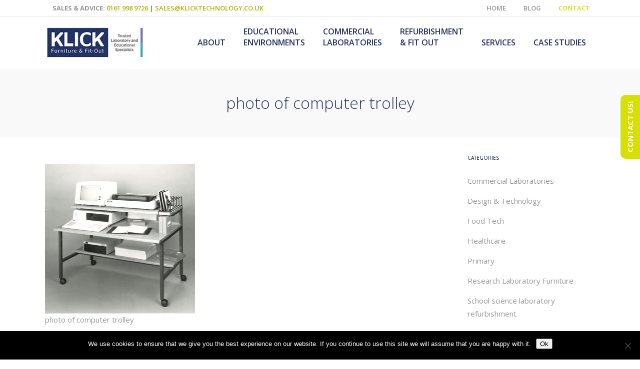

--- FILE ---
content_type: text/html; charset=UTF-8
request_url: https://klicktechnology.co.uk/photo-of-computer-trolley-1/
body_size: 21999
content:
<!DOCTYPE html>
<html dir="ltr" lang="en-GB" prefix="og: https://ogp.me/ns#">
<head>
	<meta charset="UTF-8" />
	
				<meta name="viewport" content="width=device-width,initial-scale=1,user-scalable=no">
		            <link rel="shortcut icon" type="image/x-icon" href="https://klicktechnology.co.uk/wp-content/uploads/2017/10/favicon.ico">
            <link rel="apple-touch-icon" href="https://klicktechnology.co.uk/wp-content/uploads/2017/10/favicon.ico"/>
        
	<link rel="profile" href="http://gmpg.org/xfn/11" />
	<link rel="pingback" href="https://klicktechnology.co.uk/xmlrpc.php" />

	<title>photo of computer trolley</title>

		<!-- All in One SEO Pro 4.9.3 - aioseo.com -->
	<meta name="description" content="photo of computer trolley" />
	<meta name="robots" content="max-snippet:-1, max-image-preview:large, max-video-preview:-1" />
	<meta name="author" content="Clare Whitehurst"/>
	<meta name="google-site-verification" content="-qGzBc2m-ulUXQnC4_NBJmQoy9p5xa_XigykyEa5P0s" />
	<link rel="canonical" href="https://klicktechnology.co.uk/photo-of-computer-trolley-1/" />
	<meta name="generator" content="All in One SEO Pro (AIOSEO) 4.9.3" />
		<meta property="og:locale" content="en_GB" />
		<meta property="og:site_name" content="Klick Technology" />
		<meta property="og:type" content="article" />
		<meta property="og:title" content="photo of computer trolley" />
		<meta property="og:description" content="photo of computer trolley" />
		<meta property="og:url" content="https://klicktechnology.co.uk/photo-of-computer-trolley-1/" />
		<meta property="article:published_time" content="2021-11-08T15:11:35+00:00" />
		<meta property="article:modified_time" content="2021-11-08T15:11:51+00:00" />
		<meta name="twitter:card" content="summary" />
		<meta name="twitter:title" content="photo of computer trolley" />
		<meta name="twitter:description" content="photo of computer trolley" />
		<script type="application/ld+json" class="aioseo-schema">
			{"@context":"https:\/\/schema.org","@graph":[{"@type":"BreadcrumbList","@id":"https:\/\/klicktechnology.co.uk\/photo-of-computer-trolley-1\/#breadcrumblist","itemListElement":[{"@type":"ListItem","@id":"https:\/\/klicktechnology.co.uk#listItem","position":1,"name":"Home","item":"https:\/\/klicktechnology.co.uk","nextItem":{"@type":"ListItem","@id":"https:\/\/klicktechnology.co.uk\/photo-of-computer-trolley-1\/#listItem","name":"photo of computer trolley"}},{"@type":"ListItem","@id":"https:\/\/klicktechnology.co.uk\/photo-of-computer-trolley-1\/#listItem","position":2,"name":"photo of computer trolley","previousItem":{"@type":"ListItem","@id":"https:\/\/klicktechnology.co.uk#listItem","name":"Home"}}]},{"@type":"ItemPage","@id":"https:\/\/klicktechnology.co.uk\/photo-of-computer-trolley-1\/#itempage","url":"https:\/\/klicktechnology.co.uk\/photo-of-computer-trolley-1\/","name":"photo of computer trolley","description":"photo of computer trolley","inLanguage":"en-GB","isPartOf":{"@id":"https:\/\/klicktechnology.co.uk\/#website"},"breadcrumb":{"@id":"https:\/\/klicktechnology.co.uk\/photo-of-computer-trolley-1\/#breadcrumblist"},"author":{"@id":"https:\/\/klicktechnology.co.uk\/author\/clare-whitehurst\/#author"},"creator":{"@id":"https:\/\/klicktechnology.co.uk\/author\/clare-whitehurst\/#author"},"datePublished":"2021-11-08T15:11:35+00:00","dateModified":"2021-11-08T15:11:51+00:00"},{"@type":"Organization","@id":"https:\/\/klicktechnology.co.uk\/#organization","name":"Klick Technology","description":"Furniture Solutions - Making Room For Your Ideas","url":"https:\/\/klicktechnology.co.uk\/"},{"@type":"Person","@id":"https:\/\/klicktechnology.co.uk\/author\/clare-whitehurst\/#author","url":"https:\/\/klicktechnology.co.uk\/author\/clare-whitehurst\/","name":"Clare Whitehurst"},{"@type":"WebPage","@id":"https:\/\/klicktechnology.co.uk\/photo-of-computer-trolley-1\/#webpage","url":"https:\/\/klicktechnology.co.uk\/photo-of-computer-trolley-1\/","name":"photo of computer trolley","description":"photo of computer trolley","inLanguage":"en-GB","isPartOf":{"@id":"https:\/\/klicktechnology.co.uk\/#website"},"breadcrumb":{"@id":"https:\/\/klicktechnology.co.uk\/photo-of-computer-trolley-1\/#breadcrumblist"},"author":{"@id":"https:\/\/klicktechnology.co.uk\/author\/clare-whitehurst\/#author"},"creator":{"@id":"https:\/\/klicktechnology.co.uk\/author\/clare-whitehurst\/#author"},"datePublished":"2021-11-08T15:11:35+00:00","dateModified":"2021-11-08T15:11:51+00:00"},{"@type":"WebSite","@id":"https:\/\/klicktechnology.co.uk\/#website","url":"https:\/\/klicktechnology.co.uk\/","name":"Klick Technology","description":"Furniture Solutions - Making Room For Your Ideas","inLanguage":"en-GB","publisher":{"@id":"https:\/\/klicktechnology.co.uk\/#organization"}}]}
		</script>
		<!-- All in One SEO Pro -->

<link rel='dns-prefetch' href='//fonts.googleapis.com' />
<link rel="alternate" type="application/rss+xml" title="Klick Technology &raquo; Feed" href="https://klicktechnology.co.uk/feed/" />
<link rel="alternate" type="application/rss+xml" title="Klick Technology &raquo; Comments Feed" href="https://klicktechnology.co.uk/comments/feed/" />
<link rel="alternate" title="oEmbed (JSON)" type="application/json+oembed" href="https://klicktechnology.co.uk/wp-json/oembed/1.0/embed?url=https%3A%2F%2Fklicktechnology.co.uk%2Fphoto-of-computer-trolley-1%2F" />
<link rel="alternate" title="oEmbed (XML)" type="text/xml+oembed" href="https://klicktechnology.co.uk/wp-json/oembed/1.0/embed?url=https%3A%2F%2Fklicktechnology.co.uk%2Fphoto-of-computer-trolley-1%2F&#038;format=xml" />
<style id='wp-img-auto-sizes-contain-inline-css' type='text/css'>
img:is([sizes=auto i],[sizes^="auto," i]){contain-intrinsic-size:3000px 1500px}
/*# sourceURL=wp-img-auto-sizes-contain-inline-css */
</style>
<link rel='stylesheet' id='layerslider-css' href='https://klicktechnology.co.uk/wp-content/plugins/LayerSlider/assets/static/layerslider/css/layerslider.css?ver=8.1.2' type='text/css' media='all' />
<style id='wp-emoji-styles-inline-css' type='text/css'>

	img.wp-smiley, img.emoji {
		display: inline !important;
		border: none !important;
		box-shadow: none !important;
		height: 1em !important;
		width: 1em !important;
		margin: 0 0.07em !important;
		vertical-align: -0.1em !important;
		background: none !important;
		padding: 0 !important;
	}
/*# sourceURL=wp-emoji-styles-inline-css */
</style>
<style id='wp-block-library-inline-css' type='text/css'>
:root{--wp-block-synced-color:#7a00df;--wp-block-synced-color--rgb:122,0,223;--wp-bound-block-color:var(--wp-block-synced-color);--wp-editor-canvas-background:#ddd;--wp-admin-theme-color:#007cba;--wp-admin-theme-color--rgb:0,124,186;--wp-admin-theme-color-darker-10:#006ba1;--wp-admin-theme-color-darker-10--rgb:0,107,160.5;--wp-admin-theme-color-darker-20:#005a87;--wp-admin-theme-color-darker-20--rgb:0,90,135;--wp-admin-border-width-focus:2px}@media (min-resolution:192dpi){:root{--wp-admin-border-width-focus:1.5px}}.wp-element-button{cursor:pointer}:root .has-very-light-gray-background-color{background-color:#eee}:root .has-very-dark-gray-background-color{background-color:#313131}:root .has-very-light-gray-color{color:#eee}:root .has-very-dark-gray-color{color:#313131}:root .has-vivid-green-cyan-to-vivid-cyan-blue-gradient-background{background:linear-gradient(135deg,#00d084,#0693e3)}:root .has-purple-crush-gradient-background{background:linear-gradient(135deg,#34e2e4,#4721fb 50%,#ab1dfe)}:root .has-hazy-dawn-gradient-background{background:linear-gradient(135deg,#faaca8,#dad0ec)}:root .has-subdued-olive-gradient-background{background:linear-gradient(135deg,#fafae1,#67a671)}:root .has-atomic-cream-gradient-background{background:linear-gradient(135deg,#fdd79a,#004a59)}:root .has-nightshade-gradient-background{background:linear-gradient(135deg,#330968,#31cdcf)}:root .has-midnight-gradient-background{background:linear-gradient(135deg,#020381,#2874fc)}:root{--wp--preset--font-size--normal:16px;--wp--preset--font-size--huge:42px}.has-regular-font-size{font-size:1em}.has-larger-font-size{font-size:2.625em}.has-normal-font-size{font-size:var(--wp--preset--font-size--normal)}.has-huge-font-size{font-size:var(--wp--preset--font-size--huge)}.has-text-align-center{text-align:center}.has-text-align-left{text-align:left}.has-text-align-right{text-align:right}.has-fit-text{white-space:nowrap!important}#end-resizable-editor-section{display:none}.aligncenter{clear:both}.items-justified-left{justify-content:flex-start}.items-justified-center{justify-content:center}.items-justified-right{justify-content:flex-end}.items-justified-space-between{justify-content:space-between}.screen-reader-text{border:0;clip-path:inset(50%);height:1px;margin:-1px;overflow:hidden;padding:0;position:absolute;width:1px;word-wrap:normal!important}.screen-reader-text:focus{background-color:#ddd;clip-path:none;color:#444;display:block;font-size:1em;height:auto;left:5px;line-height:normal;padding:15px 23px 14px;text-decoration:none;top:5px;width:auto;z-index:100000}html :where(.has-border-color){border-style:solid}html :where([style*=border-top-color]){border-top-style:solid}html :where([style*=border-right-color]){border-right-style:solid}html :where([style*=border-bottom-color]){border-bottom-style:solid}html :where([style*=border-left-color]){border-left-style:solid}html :where([style*=border-width]){border-style:solid}html :where([style*=border-top-width]){border-top-style:solid}html :where([style*=border-right-width]){border-right-style:solid}html :where([style*=border-bottom-width]){border-bottom-style:solid}html :where([style*=border-left-width]){border-left-style:solid}html :where(img[class*=wp-image-]){height:auto;max-width:100%}:where(figure){margin:0 0 1em}html :where(.is-position-sticky){--wp-admin--admin-bar--position-offset:var(--wp-admin--admin-bar--height,0px)}@media screen and (max-width:600px){html :where(.is-position-sticky){--wp-admin--admin-bar--position-offset:0px}}

/*# sourceURL=wp-block-library-inline-css */
</style><style id='global-styles-inline-css' type='text/css'>
:root{--wp--preset--aspect-ratio--square: 1;--wp--preset--aspect-ratio--4-3: 4/3;--wp--preset--aspect-ratio--3-4: 3/4;--wp--preset--aspect-ratio--3-2: 3/2;--wp--preset--aspect-ratio--2-3: 2/3;--wp--preset--aspect-ratio--16-9: 16/9;--wp--preset--aspect-ratio--9-16: 9/16;--wp--preset--color--black: #000000;--wp--preset--color--cyan-bluish-gray: #abb8c3;--wp--preset--color--white: #ffffff;--wp--preset--color--pale-pink: #f78da7;--wp--preset--color--vivid-red: #cf2e2e;--wp--preset--color--luminous-vivid-orange: #ff6900;--wp--preset--color--luminous-vivid-amber: #fcb900;--wp--preset--color--light-green-cyan: #7bdcb5;--wp--preset--color--vivid-green-cyan: #00d084;--wp--preset--color--pale-cyan-blue: #8ed1fc;--wp--preset--color--vivid-cyan-blue: #0693e3;--wp--preset--color--vivid-purple: #9b51e0;--wp--preset--gradient--vivid-cyan-blue-to-vivid-purple: linear-gradient(135deg,rgb(6,147,227) 0%,rgb(155,81,224) 100%);--wp--preset--gradient--light-green-cyan-to-vivid-green-cyan: linear-gradient(135deg,rgb(122,220,180) 0%,rgb(0,208,130) 100%);--wp--preset--gradient--luminous-vivid-amber-to-luminous-vivid-orange: linear-gradient(135deg,rgb(252,185,0) 0%,rgb(255,105,0) 100%);--wp--preset--gradient--luminous-vivid-orange-to-vivid-red: linear-gradient(135deg,rgb(255,105,0) 0%,rgb(207,46,46) 100%);--wp--preset--gradient--very-light-gray-to-cyan-bluish-gray: linear-gradient(135deg,rgb(238,238,238) 0%,rgb(169,184,195) 100%);--wp--preset--gradient--cool-to-warm-spectrum: linear-gradient(135deg,rgb(74,234,220) 0%,rgb(151,120,209) 20%,rgb(207,42,186) 40%,rgb(238,44,130) 60%,rgb(251,105,98) 80%,rgb(254,248,76) 100%);--wp--preset--gradient--blush-light-purple: linear-gradient(135deg,rgb(255,206,236) 0%,rgb(152,150,240) 100%);--wp--preset--gradient--blush-bordeaux: linear-gradient(135deg,rgb(254,205,165) 0%,rgb(254,45,45) 50%,rgb(107,0,62) 100%);--wp--preset--gradient--luminous-dusk: linear-gradient(135deg,rgb(255,203,112) 0%,rgb(199,81,192) 50%,rgb(65,88,208) 100%);--wp--preset--gradient--pale-ocean: linear-gradient(135deg,rgb(255,245,203) 0%,rgb(182,227,212) 50%,rgb(51,167,181) 100%);--wp--preset--gradient--electric-grass: linear-gradient(135deg,rgb(202,248,128) 0%,rgb(113,206,126) 100%);--wp--preset--gradient--midnight: linear-gradient(135deg,rgb(2,3,129) 0%,rgb(40,116,252) 100%);--wp--preset--font-size--small: 13px;--wp--preset--font-size--medium: 20px;--wp--preset--font-size--large: 36px;--wp--preset--font-size--x-large: 42px;--wp--preset--spacing--20: 0.44rem;--wp--preset--spacing--30: 0.67rem;--wp--preset--spacing--40: 1rem;--wp--preset--spacing--50: 1.5rem;--wp--preset--spacing--60: 2.25rem;--wp--preset--spacing--70: 3.38rem;--wp--preset--spacing--80: 5.06rem;--wp--preset--shadow--natural: 6px 6px 9px rgba(0, 0, 0, 0.2);--wp--preset--shadow--deep: 12px 12px 50px rgba(0, 0, 0, 0.4);--wp--preset--shadow--sharp: 6px 6px 0px rgba(0, 0, 0, 0.2);--wp--preset--shadow--outlined: 6px 6px 0px -3px rgb(255, 255, 255), 6px 6px rgb(0, 0, 0);--wp--preset--shadow--crisp: 6px 6px 0px rgb(0, 0, 0);}:where(.is-layout-flex){gap: 0.5em;}:where(.is-layout-grid){gap: 0.5em;}body .is-layout-flex{display: flex;}.is-layout-flex{flex-wrap: wrap;align-items: center;}.is-layout-flex > :is(*, div){margin: 0;}body .is-layout-grid{display: grid;}.is-layout-grid > :is(*, div){margin: 0;}:where(.wp-block-columns.is-layout-flex){gap: 2em;}:where(.wp-block-columns.is-layout-grid){gap: 2em;}:where(.wp-block-post-template.is-layout-flex){gap: 1.25em;}:where(.wp-block-post-template.is-layout-grid){gap: 1.25em;}.has-black-color{color: var(--wp--preset--color--black) !important;}.has-cyan-bluish-gray-color{color: var(--wp--preset--color--cyan-bluish-gray) !important;}.has-white-color{color: var(--wp--preset--color--white) !important;}.has-pale-pink-color{color: var(--wp--preset--color--pale-pink) !important;}.has-vivid-red-color{color: var(--wp--preset--color--vivid-red) !important;}.has-luminous-vivid-orange-color{color: var(--wp--preset--color--luminous-vivid-orange) !important;}.has-luminous-vivid-amber-color{color: var(--wp--preset--color--luminous-vivid-amber) !important;}.has-light-green-cyan-color{color: var(--wp--preset--color--light-green-cyan) !important;}.has-vivid-green-cyan-color{color: var(--wp--preset--color--vivid-green-cyan) !important;}.has-pale-cyan-blue-color{color: var(--wp--preset--color--pale-cyan-blue) !important;}.has-vivid-cyan-blue-color{color: var(--wp--preset--color--vivid-cyan-blue) !important;}.has-vivid-purple-color{color: var(--wp--preset--color--vivid-purple) !important;}.has-black-background-color{background-color: var(--wp--preset--color--black) !important;}.has-cyan-bluish-gray-background-color{background-color: var(--wp--preset--color--cyan-bluish-gray) !important;}.has-white-background-color{background-color: var(--wp--preset--color--white) !important;}.has-pale-pink-background-color{background-color: var(--wp--preset--color--pale-pink) !important;}.has-vivid-red-background-color{background-color: var(--wp--preset--color--vivid-red) !important;}.has-luminous-vivid-orange-background-color{background-color: var(--wp--preset--color--luminous-vivid-orange) !important;}.has-luminous-vivid-amber-background-color{background-color: var(--wp--preset--color--luminous-vivid-amber) !important;}.has-light-green-cyan-background-color{background-color: var(--wp--preset--color--light-green-cyan) !important;}.has-vivid-green-cyan-background-color{background-color: var(--wp--preset--color--vivid-green-cyan) !important;}.has-pale-cyan-blue-background-color{background-color: var(--wp--preset--color--pale-cyan-blue) !important;}.has-vivid-cyan-blue-background-color{background-color: var(--wp--preset--color--vivid-cyan-blue) !important;}.has-vivid-purple-background-color{background-color: var(--wp--preset--color--vivid-purple) !important;}.has-black-border-color{border-color: var(--wp--preset--color--black) !important;}.has-cyan-bluish-gray-border-color{border-color: var(--wp--preset--color--cyan-bluish-gray) !important;}.has-white-border-color{border-color: var(--wp--preset--color--white) !important;}.has-pale-pink-border-color{border-color: var(--wp--preset--color--pale-pink) !important;}.has-vivid-red-border-color{border-color: var(--wp--preset--color--vivid-red) !important;}.has-luminous-vivid-orange-border-color{border-color: var(--wp--preset--color--luminous-vivid-orange) !important;}.has-luminous-vivid-amber-border-color{border-color: var(--wp--preset--color--luminous-vivid-amber) !important;}.has-light-green-cyan-border-color{border-color: var(--wp--preset--color--light-green-cyan) !important;}.has-vivid-green-cyan-border-color{border-color: var(--wp--preset--color--vivid-green-cyan) !important;}.has-pale-cyan-blue-border-color{border-color: var(--wp--preset--color--pale-cyan-blue) !important;}.has-vivid-cyan-blue-border-color{border-color: var(--wp--preset--color--vivid-cyan-blue) !important;}.has-vivid-purple-border-color{border-color: var(--wp--preset--color--vivid-purple) !important;}.has-vivid-cyan-blue-to-vivid-purple-gradient-background{background: var(--wp--preset--gradient--vivid-cyan-blue-to-vivid-purple) !important;}.has-light-green-cyan-to-vivid-green-cyan-gradient-background{background: var(--wp--preset--gradient--light-green-cyan-to-vivid-green-cyan) !important;}.has-luminous-vivid-amber-to-luminous-vivid-orange-gradient-background{background: var(--wp--preset--gradient--luminous-vivid-amber-to-luminous-vivid-orange) !important;}.has-luminous-vivid-orange-to-vivid-red-gradient-background{background: var(--wp--preset--gradient--luminous-vivid-orange-to-vivid-red) !important;}.has-very-light-gray-to-cyan-bluish-gray-gradient-background{background: var(--wp--preset--gradient--very-light-gray-to-cyan-bluish-gray) !important;}.has-cool-to-warm-spectrum-gradient-background{background: var(--wp--preset--gradient--cool-to-warm-spectrum) !important;}.has-blush-light-purple-gradient-background{background: var(--wp--preset--gradient--blush-light-purple) !important;}.has-blush-bordeaux-gradient-background{background: var(--wp--preset--gradient--blush-bordeaux) !important;}.has-luminous-dusk-gradient-background{background: var(--wp--preset--gradient--luminous-dusk) !important;}.has-pale-ocean-gradient-background{background: var(--wp--preset--gradient--pale-ocean) !important;}.has-electric-grass-gradient-background{background: var(--wp--preset--gradient--electric-grass) !important;}.has-midnight-gradient-background{background: var(--wp--preset--gradient--midnight) !important;}.has-small-font-size{font-size: var(--wp--preset--font-size--small) !important;}.has-medium-font-size{font-size: var(--wp--preset--font-size--medium) !important;}.has-large-font-size{font-size: var(--wp--preset--font-size--large) !important;}.has-x-large-font-size{font-size: var(--wp--preset--font-size--x-large) !important;}
/*# sourceURL=global-styles-inline-css */
</style>

<style id='classic-theme-styles-inline-css' type='text/css'>
/*! This file is auto-generated */
.wp-block-button__link{color:#fff;background-color:#32373c;border-radius:9999px;box-shadow:none;text-decoration:none;padding:calc(.667em + 2px) calc(1.333em + 2px);font-size:1.125em}.wp-block-file__button{background:#32373c;color:#fff;text-decoration:none}
/*# sourceURL=/wp-includes/css/classic-themes.min.css */
</style>
<link rel='stylesheet' id='wpos-magnific-style-css' href='https://klicktechnology.co.uk/wp-content/plugins/album-and-image-gallery-plus-lightbox-pro/assets/css/magnific-popup.css?ver=1.4' type='text/css' media='all' />
<link rel='stylesheet' id='wpos-ilightbox-style-css' href='https://klicktechnology.co.uk/wp-content/plugins/album-and-image-gallery-plus-lightbox-pro/assets/css/lightbox.css?ver=1.4' type='text/css' media='all' />
<link rel='stylesheet' id='wpos-slick-style-css' href='https://klicktechnology.co.uk/wp-content/plugins/album-and-image-gallery-plus-lightbox-pro/assets/css/slick.css?ver=1.4' type='text/css' media='all' />
<link rel='stylesheet' id='aigpl-pro-public-css-css' href='https://klicktechnology.co.uk/wp-content/plugins/album-and-image-gallery-plus-lightbox-pro/assets/css/aigpl-pro-public.min.css?ver=1.4' type='text/css' media='all' />
<link rel='stylesheet' id='contact-form-7-css' href='https://klicktechnology.co.uk/wp-content/plugins/contact-form-7/includes/css/styles.css?ver=6.1.4' type='text/css' media='all' />
<link rel='stylesheet' id='cookie-notice-front-css' href='https://klicktechnology.co.uk/wp-content/plugins/cookie-notice/css/front.min.css?ver=2.5.11' type='text/css' media='all' />
<link rel='stylesheet' id='easy-panorama-css' href='https://klicktechnology.co.uk/wp-content/plugins/easy-panorama/public/css/paver.min.css?ver=1.1.5' type='text/css' media='all' />
<link rel='stylesheet' id='wp-video-popup-css' href='https://klicktechnology.co.uk/wp-content/plugins/responsive-youtube-vimeo-popup/assets/css/wp-video-popup.css?ver=2.10.3' type='text/css' media='all' />
<link rel='stylesheet' id='mc4wp-form-themes-css' href='https://klicktechnology.co.uk/wp-content/plugins/mailchimp-for-wp/assets/css/form-themes.css?ver=4.10.9' type='text/css' media='all' />
<link rel='stylesheet' id='mediaelement-css' href='https://klicktechnology.co.uk/wp-includes/js/mediaelement/mediaelementplayer-legacy.min.css?ver=4.2.17' type='text/css' media='all' />
<link rel='stylesheet' id='wp-mediaelement-css' href='https://klicktechnology.co.uk/wp-includes/js/mediaelement/wp-mediaelement.min.css?ver=6.9' type='text/css' media='all' />
<link rel='stylesheet' id='bridge-default-style-css' href='https://klicktechnology.co.uk/wp-content/themes/bridge/style.css?ver=6.9' type='text/css' media='all' />
<link rel='stylesheet' id='bridge-qode-font_awesome-css' href='https://klicktechnology.co.uk/wp-content/themes/bridge/css/font-awesome/css/font-awesome.min.css?ver=6.9' type='text/css' media='all' />
<link rel='stylesheet' id='bridge-qode-font_elegant-css' href='https://klicktechnology.co.uk/wp-content/themes/bridge/css/elegant-icons/style.min.css?ver=6.9' type='text/css' media='all' />
<link rel='stylesheet' id='bridge-stylesheet-css' href='https://klicktechnology.co.uk/wp-content/themes/bridge/css/stylesheet.min.css?ver=6.9' type='text/css' media='all' />
<style id='bridge-stylesheet-inline-css' type='text/css'>
   .postid-48981.disabled_footer_top .footer_top_holder, .postid-48981.disabled_footer_bottom .footer_bottom_holder { display: none;}


/*# sourceURL=bridge-stylesheet-inline-css */
</style>
<link rel='stylesheet' id='bridge-print-css' href='https://klicktechnology.co.uk/wp-content/themes/bridge/css/print.css?ver=6.9' type='text/css' media='all' />
<link rel='stylesheet' id='bridge-style-dynamic-css' href='https://klicktechnology.co.uk/wp-content/themes/bridge/css/style_dynamic_callback.php?ver=6.9' type='text/css' media='all' />
<link rel='stylesheet' id='bridge-responsive-css' href='https://klicktechnology.co.uk/wp-content/themes/bridge/css/responsive.min.css?ver=6.9' type='text/css' media='all' />
<link rel='stylesheet' id='bridge-style-dynamic-responsive-css' href='https://klicktechnology.co.uk/wp-content/themes/bridge/css/style_dynamic_responsive_callback.php?ver=6.9' type='text/css' media='all' />
<style id='bridge-style-dynamic-responsive-inline-css' type='text/css'>
/* —— WOOCOMMERCE SHOP ——*/

@media only screen and (max-width: 420px) {
.shopping_cart_outer {
    display: table!important;
}
}

.shopping_cart_header .header_cart.cart_icon .header_cart_span {
        background-color: #24305e;
}

dl.variation p {
font-size: 11px!important;
}

.header_bottom .shopping_cart_dropdown {
    border: 1px solid #f1f1f1;
}

div.woocommerce-terms-and-conditions {
    background-color: #f1f1f1!important;
    padding: 10px!important;
    border: 1px solid #e3e3e3!important;
    margin: 0 0 30px 0!important;
}

div.woocommerce-terms-and-conditions h2, div.woocommerce-terms-and-conditions h3, div.woocommerce-terms-and-conditions h4 {
    font-size: 20px;
margin: 20px 0 20px 0;
}

form.variations_form select {
    background-color: #f6f6f5!important;
    border: 1px solid #e9e9e9;
    color: #888888;
margin-left: 30px;
}

p.price {
    margin: 0 0 30px 0;
}

h2.yikes-custom-woo-tab-title {
    display: none!important;
}

.shopping_cart_dropdown span.total span {
    color: #666;
}

h2.woocommerce-loop-category__title {
    max-width: 90%;
    font-size: 25px;
    line-height: 30px;
}

.woocommerce aside ul.product-categories ul.children, .woocommerce-page aside ul.product-categories ul.children, aside ul.product-categories ul.children {
    padding-left: 15px;
}

.products img {
    border: 1px solid #f1f1f1;
}

.term-description {
    margin-left: -15px;
}

li.cat-item.current-cat.cat-parent a {
    color: #b2b200;
}

mark.count {
    display: none;
}

span.woocommerce-Price-amount.amount {
    font-size: 20px;
    font-weight: 900;
    color: #b2b200;
}

table.variations td {
    padding: 0;
}


.q_accordion_holder.toggle.boxed.woocommerce-accordion.accordion.ui-accordion.ui-accordion-icons.ui-widget.ui-helper-reset.q_accordion_holder.accordion h6.ui-accordion-header {
    padding-top: 7px;
    padding-left: 15px;
    font-size: 16px;
}

.q_accordion_holder.toggle.boxed.woocommerce-accordion.accordion.ui-accordion.ui-accordion-icons.ui-widget.ui-helper-reset.q_accordion_holder.accordion.boxed .ui-accordion-header {
text-align: left;
}

.related.products {
    display: none;
}

li.cat-item.cat-item-320.current-cat.cat-parent a {
    color: #b2b200!important;
}

.widget.woocommerce.widget_layered_nav_filters {
 background-color: #f1f1f1; 
    border: 1px solid #f1f1f1;
    padding: 20px;
}

.widget.woocommerce {
    border: 1px solid #f1f1f1;
    padding: 20px;
}

.header_top .header-widget {
    padding-left: 0!important;
}

.shopping_cart_header {
    display: inline-block;
    width: 43px;
text-align: right;
}

body.portfolio_page-template-default div.ppt {
display: none!important;
}

* —— HEADER ——*/
.header_top p {padding: 0; }  
.breadcrumbs {margin-top: 10px; 
visibility:hidden;
display:none;}

.title.title_size_medium h1{
   padding-top:10px !important;
}


/* —— MAIN NAV ——*/ 
nav.main_menu > ul > li:after {     position: absolute;     bottom: 0;     left: 0;     background-color: transparent;     width: 100%;     height: 5px;     display: block;     content:""; -webkit-transition:background-color .15s ease-out; 	-moz-transition:background-color .15s ease-out; 	-o-transition:background-color .15s ease-out; 	transition: background-color .15s ease-out; }  nav.main_menu > ul > li.active:after, nav.main_menu > ul > li:hover:after {     background-color: #b2b200; }    


/* —— EDUCATION MAIN & SUB NAV NAV ——*/ 
.education_subnav .widget li {     margin: 0;     border-top: 1px solid #ffffff;     text-transform: uppercase;     color: #ffffff; }  .education_subnav .widget li a {     display: block;     margin: 0;     padding: 10px;     background-color: #3daaab;     color: #ffffff; }  .education_subnav .widget li.current-menu-item a {     display: block;     margin: 0;     padding: 10px;     background-color: #24305e;     color: #ffffff; }  .education_subnav .widget li a:hover {     background-color: #ededed; }  nav.main_menu ul li.education.active a {     color: #3daaab; }  nav.main_menu > ul > li.education.active:after, nav.main_menu > ul > li.education.active:hover:after {     background-color: #3daaab; }  header.scrolled nav.main_menu > ul > li.education.active > a > span {     color: #3daaab!important; }  


/* —— LABS MAIN & SUB NAV NAV ——*/ 
.laboratory_subnav .widget li {     margin: 0;     border-top: 1px solid #ffffff;     text-transform: uppercase;     color: #ffffff; }  .laboratory_subnav .widget li a {     display: block;     margin: 0;     padding: 10px;     background-color: #5a5295;     color: #ffffff; }  .laboratory_subnav .widget li.current-menu-item a {     display: block;     margin: 0;     padding: 10px;     background-color: #24305e;     color: #ffffff; }  .laboratory_subnav .widget li a:hover {     background-color: #ededed; }  nav.main_menu ul li.laboratory.active a {     color: #5a5295; }  nav.main_menu > ul > li.laboratory.active:after, nav.main_menu > ul > li.laboratory.active:hover:after {     background-color: #5a5295; }  header.scrolled nav.main_menu > ul > li.laboratory.active > a > span {     color: #5a5295!important; }  


/* —— HEALTHCARE MAIN & SUB NAV NAV ——*/ 
.healthcare_subnav .widget li {     margin: 0;     border-top: 1px solid #ffffff;     text-transform: uppercase;     color: #ffffff; }  .healthcare_subnav .widget li a {     display: block;     margin: 0;     padding: 10px;     background-color: #00a7e7;     color: #ffffff; }  .healthcare_subnav .widget li.current-menu-item a {     display: block;     margin: 0;     padding: 10px;     background-color: #00a7e7;     color: #ffffff; }  .healthcare_subnav .widget li a:hover {     background-color: #ededed; }  nav.main_menu ul li.healthcare.active a {     color: #00a7e7; }  nav.main_menu > ul > li.healthcare.active:after, nav.main_menu > ul > li.healthcare.active:hover:after {     background-color: #00a7e7; }  header.scrolled nav.main_menu > ul > li.healthcare.active > a > span {     color: #00a7e7!important; }     


/* —— BLOG ——*/ 
.blog_holder.blog_single h2 {   margin-bottom: 12px;   margin-top: 0; }  .blog_holder article.format-quote .post_text .post_title p, .blog_holder article.format-link .post_text .post_title p, .blog_holder article.format-quote .post_text .post_title p a, .blog_holder article.format-link .post_text .post_title p a {   font-size: 24px;   line-height: 44px;   color: #5a5a5b; }  .blog_holder article.format-link .post_text:hover p a, .blog_holder article.format-quote .post_text:hover p a { color: #fff; }   .blog_holder article.format-quote .post_text .quote_author {    font-size: 24px;    font-weight: 300;    margin-top: 20px;  }    .blog_holder.blog_small_image article .post_text .post_text_inner {      padding: 0 23px 23px 23px;  }      



/* —— MISC ——*/  
.projects_holder article .portfolio_description .portfolio_title, .projects_holder article .portfolio_description .portfolio_title a {      line-height: 130%;  }    .qode-info-card .qode-info-card-text-holder {      padding: 32px 40px 59px;      background-color: #f6f6f6;  }    .custom-icon-styles .qode_icon_shortcode i {      transition: color .2s ease-in-out      }    .custom-icon-styles .qode_icon_shortcode:hover {      border-color: #2f2f30;  }    .custom-icon-styles .qode_icon_shortcode:hover i {      color: #2f2f30 !important;     }    .qode-card-slider-holder .qode-card-slider .slide {      padding: 0;  }    div.h3_large h3 {     font-size: 40px;  line-height: 39px;  }    .q_elements_holder .q_elements_item {      vertical-align: top!important;  }    .qode_content_slider .qode_content_slider_inner {      padding-left: 0;  }    .side_menu {      border-left: 1px solid #e3e3e3;  }    .filter_holder ul {      display: inline-block;  }    .filter_holder ul li {      display: inline-block;      float: none;  }    .menu_recent_post_text a {      color: #666!important;  }    ul.flex-direction-nav {      margin-top: 30px;  }    .header-widget.widget_nav_menu {      padding: 0;  }    .side_menu_button>a {      font-size: 16px;  }    .side_menu_button>a.search_button {      vertical-align: top;  }    .q_image_with_text_over {    vertical-align: middle;  }    .home_image_txt_over .q_elements_holder .q_elements_item {     float: left;  }    blockquote h5 {    font-weight: 300;  }    .custom-icon-styles .qode_icon_shortcode .fa-circle {      display: none;      }    .custom-icon-styles .qode_icon_shortcode {      border: 1px solid rgb(255, 174, 0);      border-radius: 50%;      font-size: 55px !important;      transition: border-color .2s ease-in-out;  }          

.wpb_gallery_slides .qode-image-slider-description {
    position: absolute;
    bottom: 0;
    left: 0;
    width: 100%;
    padding: 15px 0;
    background-color: rgba(29, 29, 29, 0.7);
    color: #fff;
    text-align: center;
}

.qode_carousels .slides>li {
    margin: 0 0 0 0!important;
}

.qode-info-card .qode-info-card-text-holder {
    padding: 32px 40px 39px!important;
}

div#mc4wp_form_widget-3 {
    margin-top: 30px;
}

p.wp-caption-text {
    font-style: italic;
    display: block;
}

.separator {
    clear: both;
}

.flex-direction-nav a, .flexslider .flex-prev, .portfolio_slider .flex-prev, .flexslider .flex-next, .portfolio_slider .flex-next, body div.pp_default a.pp_next:after, body div.pp_default a.pp_previous:after, body a.pp_next:after, body a.pp_previous:after, .wpb_gallery .wpb_wrapper .wpb_flexslider .flex-direction-nav a, .qode_content_slider .flex-direction-nav .flex-prev, .qode_content_slider .flex-direction-nav .flex-next {
    border-color: rgba(255,255,255,0.5);
border-width: 1px;
}

.caroufredsel-direction-nav a, .qode_image_gallery_no_space .controls a.prev-slide span, .qode_image_gallery_no_space .controls a.next-slide span, .portfolio_slider .caroufredsel-next, .portfolio_slider .caroufredsel-prev, .blog_slider .caroufredsel-next, .full_width .section_inner .blog_slider .caroufredsel-next, .blog_slider .caroufredsel-prev, .full_width .section_inner .blog_slider .caroufredsel-prev {
border-width: 1px;
 border-color: rgba(255,255,255,0.5);
}

h3 a {
    color: #b2b200;
}

section.side_menu .flexslider.widget_flexslider ul li h3 a:hover {
    color: #b2b200!important;
}



/* —— MAILCHIMP ——*/  
.mc4wp-form-fields input[type="email"]  {      background-color: #f6f6f5;      border: 1px solid #e9e9e9;      color: #979797;      display: block;      margin: 5px 0 5px 0;      padding: 5px;  }     

       

/* —— FOOTER ——*/  
.footer_top .widget_nav_menu ul li {      padding: 0 0 0 0;  }  .footer_top .widget.widget_nav_menu li ul li {      font-style: italic;      font-weight: 400;  }    .footer_top .widget.widget_nav_menu li {      margin: 0;      line-height: 22px;      font-weight: 600;  }            







/* —— MEDIA QUERIES ——*/  

@media only screen and (min-device-width : 768px) and (max-device-width : 1024px) and (orientation : landscape) { 
nav.main_menu > ul > li > a {
    font-size: 16px;
}
}

@media only screen and (min-device-width : 768px) and (max-device-width : 1024px) and (orientation : portrait) { 
.product-message h5, .product-message h5 a {
font-size: 9px;
line-height: 15px;
}
}

@media only screen and (max-device-width : 667px) and (orientation : landscape) { 
.product-message h5, .product-message h5 a {
font-size: 9px;
line-height: 15px;
}
}

@media only screen and (max-width: 667px) {  .header_top .left {      display: none;  }    .breadcrumb {      position: relative;      margin-top: 10px;  }    .footer_top .footer_col4 {      text-align: left!important;  }  }
/*# sourceURL=bridge-style-dynamic-responsive-inline-css */
</style>
<link rel='stylesheet' id='js_composer_front-css' href='https://klicktechnology.co.uk/wp-content/plugins/js_composer/assets/css/js_composer.min.css?ver=8.7.2' type='text/css' media='all' />
<link rel='stylesheet' id='bridge-style-handle-google-fonts-css' href='https://fonts.googleapis.com/css?family=Raleway%3A100%2C200%2C300%2C400%2C500%2C600%2C700%2C800%2C900%2C100italic%2C300italic%2C400italic%2C700italic%7COpen+Sans%3A100%2C200%2C300%2C400%2C500%2C600%2C700%2C800%2C900%2C100italic%2C300italic%2C400italic%2C700italic&#038;subset=latin%2Clatin-ext&#038;ver=1.0.0' type='text/css' media='all' />
<link rel='stylesheet' id='bridge-core-dashboard-style-css' href='https://klicktechnology.co.uk/wp-content/plugins/bridge-core/modules/core-dashboard/assets/css/core-dashboard.min.css?ver=6.9' type='text/css' media='all' />
<link rel='stylesheet' id='bridge-childstyle-css' href='https://klicktechnology.co.uk/wp-content/themes/bridge-child/style.css?ver=6.9' type='text/css' media='all' />
<link rel='stylesheet' id='qode_quick_links_style-css' href='https://klicktechnology.co.uk/wp-content/plugins/qode-quick-links/assets/css/qode-quick-links.min.css?ver=6.9' type='text/css' media='all' />
<script type="text/javascript" src="https://klicktechnology.co.uk/wp-includes/js/jquery/jquery.min.js?ver=3.7.1" id="jquery-core-js"></script>
<script type="text/javascript" src="https://klicktechnology.co.uk/wp-includes/js/jquery/jquery-migrate.min.js?ver=3.4.1" id="jquery-migrate-js"></script>
<script type="text/javascript" id="layerslider-utils-js-extra">
/* <![CDATA[ */
var LS_Meta = {"v":"8.1.2","fixGSAP":"1"};
//# sourceURL=layerslider-utils-js-extra
/* ]]> */
</script>
<script type="text/javascript" src="https://klicktechnology.co.uk/wp-content/plugins/LayerSlider/assets/static/layerslider/js/layerslider.utils.js?ver=8.1.2" id="layerslider-utils-js"></script>
<script type="text/javascript" src="https://klicktechnology.co.uk/wp-content/plugins/LayerSlider/assets/static/layerslider/js/layerslider.kreaturamedia.jquery.js?ver=8.1.2" id="layerslider-js"></script>
<script type="text/javascript" src="https://klicktechnology.co.uk/wp-content/plugins/LayerSlider/assets/static/layerslider/js/layerslider.transitions.js?ver=8.1.2" id="layerslider-transitions-js"></script>
<script type="text/javascript" id="cookie-notice-front-js-before">
/* <![CDATA[ */
var cnArgs = {"ajaxUrl":"https:\/\/klicktechnology.co.uk\/wp-admin\/admin-ajax.php","nonce":"641c208936","hideEffect":"fade","position":"bottom","onScroll":false,"onScrollOffset":100,"onClick":false,"cookieName":"cookie_notice_accepted","cookieTime":2592000,"cookieTimeRejected":2592000,"globalCookie":false,"redirection":false,"cache":false,"revokeCookies":false,"revokeCookiesOpt":"automatic"};

//# sourceURL=cookie-notice-front-js-before
/* ]]> */
</script>
<script type="text/javascript" src="https://klicktechnology.co.uk/wp-content/plugins/cookie-notice/js/front.min.js?ver=2.5.11" id="cookie-notice-front-js"></script>
<script></script><meta name="generator" content="Powered by LayerSlider 8.1.2 - Build Heros, Sliders, and Popups. Create Animations and Beautiful, Rich Web Content as Easy as Never Before on WordPress." />
<!-- LayerSlider updates and docs at: https://layerslider.com -->
<link rel="https://api.w.org/" href="https://klicktechnology.co.uk/wp-json/" /><link rel="alternate" title="JSON" type="application/json" href="https://klicktechnology.co.uk/wp-json/wp/v2/media/48981" /><link rel="EditURI" type="application/rsd+xml" title="RSD" href="https://klicktechnology.co.uk/xmlrpc.php?rsd" />
<meta name="generator" content="WordPress 6.9" />
<link rel='shortlink' href='https://klicktechnology.co.uk/?p=48981' />
<!-- Google tag (gtag.js) --> <script async src="https://www.googletagmanager.com/gtag/js?id=AW-948116927"></script> <script> window.dataLayer = window.dataLayer || []; function gtag(){dataLayer.push(arguments);} gtag('js', new Date()); gtag('config', 'AW-948116927'); </script>

<script> gtag('config', 'AW-948116927/VHQRCOfRj_cDEL-7jMQD', { 'phone_conversion_number': '0161 998 9726' }); </script> 

<meta name="generator" content="Powered by WPBakery Page Builder - drag and drop page builder for WordPress."/>

<style type='text/css'>
/* START Styles Simple Side Tab v2.2.2 */
#rum_sst_tab {
    font-family: &quot;Helvetica Neue&quot;, Helvetica, sans-serif;
    top: 150px;
    background-color: #D7E000;
    color: #FFFFFF;
    border-style: solid;
    border-width: 0px;
}

#rum_sst_tab:hover {
    background-color: #203364;
}
.rum_sst_contents {
    position:fixed;
    margin:0;
    padding:6px 13px 8px 13px;
    text-decoration:none;
    text-align:center;
    font-size:15px;
    font-weight:bold;
    border-style:solid;
    display:block;
    z-index:100000;
}
.rum_sst_left {
    left:-2px;
    cursor: pointer;
    -webkit-transform-origin:0 0;
    -moz-transform-origin:0 0;
    -o-transform-origin:0 0;
    -ms-transform-origin:0 0;
    -webkit-transform:rotate(270deg);
    -moz-transform:rotate(270deg);
    -ms-transform:rotate(270deg);
    -o-transform:rotate(270deg);
    transform:rotate(270deg);
    -moz-border-radius-bottomright:10px;
    border-bottom-right-radius:10px;
    -moz-border-radius-bottomleft:10px;
    border-bottom-left-radius:10px;
}
.rum_sst_right {
    right:-1px;
    cursor: pointer;
    -webkit-transform-origin:100% 100%;
    -moz-transform-origin:100% 100%;
    -o-transform-origin:100% 100%;
    -ms-transform-origin:100% 100%;
    -webkit-transform:rotate(-90deg);
    -moz-transform:rotate(-90deg);
    -ms-transform:rotate(-90deg);
    -o-transform:rotate(-90deg);
    transform:rotate(-90deg);
    -moz-border-radius-topright:10px;
    border-top-right-radius:10px;
    -moz-border-radius-topleft:10px;
    border-top-left-radius:10px;
}
.rum_sst_right.less-ie-9 {
    right:-120px;
    filter: progid:DXImageTransform.Microsoft.BasicImage(rotation=1);
}
.rum_sst_left.less-ie-9 {
    filter: progid:DXImageTransform.Microsoft.BasicImage(rotation=3);
}
/* END Styles Simple Side Tab */
</style>
<!-- Google Tag Manager -->
<script>(function(w,d,s,l,i){w[l]=w[l]||[];w[l].push({'gtm.start':
new Date().getTime(),event:'gtm.js'});var f=d.getElementsByTagName(s)[0],
j=d.createElement(s),dl=l!='dataLayer'?'&l='+l:'';j.async=true;j.src=
'https://www.googletagmanager.com/gtm.js?id='+i+dl;f.parentNode.insertBefore(j,f);
})(window,document,'script','dataLayer','GTM-N85J2B5');</script>
<!-- End Google Tag Manager -->


<!-- Global site tag (gtag.js) - Google Analytics GA4 -->
<script async src="https://www.googletagmanager.com/gtag/js?id=G-X283FDJ8ZH"></script>
<script>
  window.dataLayer = window.dataLayer || [];
  function gtag(){dataLayer.push(arguments);}
  gtag('js', new Date());

  gtag('config', 'G-X283FDJ8ZH');
</script>
<meta name="p:domain_verify" content="b3b54a56bfba1f782a949a14599d619b"/>

<script type='text/javascript'>

                              (function() {

                                    window.addEventListener('message', function (event) {

                                    

                                          if (event.origin !== 'https://www.klicktechnology.co.uk') return;

                                    

                                          if (event.data.action === 'refreshParent') {

                                                window.localStorage.setItem('refPopcornContactId', event.data.contactId);

                                                window.location.reload();

                                          } else {

                                                console.log('Unknown action', event.data);

                                          }

                                    });


 

                              })();

                        </script>

            <script type='text/javascript'>

              (function() {

                 

                   function get(name, url)

                   {

                     if (!url) url = window.location.href;

                     name = name.replace(/[\[\]]/g, '\\$&');

                     const regex = new RegExp(`[?&]${name}(=([^&#]*)|&|#|$)`);

                     results = regex.exec(url);

                     if (!results) return null;

                     if (!results[2]) return '';

                     return decodeURIComponent(results[2].replace(/\+/g, ' '));

                   }

                 

                   function ref(){ return window.location.href; }

                 

                   let contact = get('refPopcornContactId');

                   const email= get('refPopcornEmailId') ?? 0;

                   const isSE = get('refPopcornSE') ?? false;


 

                   if(contact)

                   {

                     window.localStorage.setItem('refPopcornContactId', contact);

                    }

                    else

                    {

                      contact = window.localStorage.getItem('refPopcornContactId');

                      window.localStorage.setItem('refPopcornContactId', contact);

                     }

                   

                 

                   let s = document.createElement('script'); s.type = 'text/javascript';

                       s.async = true;

                       s.src = `https://api.popcorn.email/v1/public/getip?id=68110&&tier=&&contactId=${contact}&emailId=${email}&isSE=${isSE}&ref=${ref()}`;

                   let x = document.getElementsByTagName('script')[0];

                       x.parentNode.insertBefore(s, x)

              })();

            </script>		<style type="text/css" id="wp-custom-css">
			/* Hide title from blog posts*/ 
.blog_holder.blog_large_image h2, .blog_holder.blog_large_image h2 a, .blog_holder.blog_single article h2.entry_title{
	    visibility: hidden;
    display: none;
	height:0px !important;
	
}

/* Hide meta title from blog posts*/
.blog_holder article .post_info{
		    visibility: hidden;
    display: none;
	height:0px !important;
}

/* lower the first title on the blogs*/
.title_subtitle_holder{
	Margin-top:40px;	
}

h2{
	font-size:28px !important;
}

/* CTA forms*/
#gform_wrapper_1{
	margin-top:50px !important;
	background-color:#3DAAAB;
	padding:20px;
	color:#fff;
	margin-bottom:0px;
	padding-bottom:0px;
}

#gform_fields_1{
padding-top:20px;	
}

#gform_wrapper_2{
	background-color:#3DAAAB;
	padding:20px;
	color:#fff;
	margin-bottom:0px;
	padding-bottom:0px;
}
#gform_wrapper_4{
	background-color:#3DAAAB;
	padding:20px;
	color:#fff;
	margin-bottom:0px;
	padding-bottom:0px;
}
#gform_wrapper_5{
	background-color:#3DAAAB;
	padding:20px;
	color:#fff;
	margin-bottom:0px;
	padding-bottom:0px;
}

#gform_1,#gform_2 .gform_body{
	background-color:#3DAAAB;
	padding:20px;
	color:#fff;
}
#gform_1,#gform_2 .gform_footer{

padding:20px !important;
	margin-top:0px !important;
	padding-top:0px !important;
}

/* Contact forms*/
#gform_wrapper_3 .gform_heading{
	padding:20px;
	color:#fff;
	margin-bottom:0px;
	padding-bottom:0px;
}
#gform_3 input{
	background:#F9F9F9;
	padding:20px;
}
#gform_3 textarea{
	background:#F9F9F9;
	padding:20px;
}
#gform_4 textarea{
	background:#F9F9F9;
	padding:20px;
}
#gform_5 textarea{
	background:#F9F9F9;
	padding:20px;
}

#gform_3 .gform_footer{
	padding:20px !important;
	margin-top:0px !important;
	padding-top:0px !important;
}
#gform_4 .gform_footer{
	padding:20px !important;
	margin-top:0px !important;
	padding-top:0px !important;
}

#gform_5 .gform_footer{
	padding:20px !important;
	margin-top:0px !important;
	padding-top:0px !important;
}




#gform_submit_button_1{
	width:100% !important;
	text-align:center !important;
	background-color:#24305E;
	border-color:#fff;
	color:#fff;
	text-transform: capitalize;
}
#gform_submit_button_1:hover{
	transition: all 0.5s ease;
	background-color:#D7E000;
}

#gform_submit_button_2{
	width:100% !important;
	text-align:center !important;
	background-color:#24305E;
	border-color:#fff;
	color:#fff;
	text-transform: capitalize;
}

#gform_submit_button_2:hover{
	transition: all 0.5s ease;
	background-color:#D7E000;
}

#gform_3 input {
    background: #F9F9F9;
}

.gform_wrapper .gform_fields .gfield{
	margin: 0px !important;
}

#gform_submit_button_3, #gform_submit_button_4,  #gform_submit_button_5{

	text-align:center !important;
	background-color:#193F78 !important;
	border-color:#fff;
	color:#fff;
	text-transform: capitalize;
	margin-top:20px !important;
	padding-top:0px !important;
}

/* Category Pagination */
h5, .h5, h5 a, body.qode-overridden-elementors-fonts .elementor-widget-heading h5.elementor-heading-title, .q_icon_with_title .icon_text_holder h5.icon_title {
 
    font-size: 10px !important;
 
}

.blockquote-text{
	color: #979797;
    font-family: 'Open Sans', sans-serif;
    font-size: 15px !important;
    line-height: 24px;
    font-style: italic;
    font-weight: 400;
	bottom:20px !important;
}

.portfolio_navigation.navigation_title{
	padding: 20px 0 60px !important;
}

.blockquote-text p, body.qode-overridden-elementors-fonts .elementor-widget-heading p.elementor-heading-title{
	padding-top:10px !important;
	font-weight:bold !important;
}

/* Contact Link */
#menu-item-31725 a {
	color:#D7E000 !important;

}

/* format the newsletter sign up on the contact page */
ul li.gchoice_3_8::marker {
  color:#fff;
	margin-left:100px !important;
}

ul li.gchoice_3_8{
  	margin-left:-20px !important;
}
/* Tab font size */
.qode-advanced-tab-text-after-icon{
	font-size:18px;
}

/* Contact Form CSS */
#gform_3 input{
	    background: #F9F9F9;
    border: 2px solid #24305E;
}

#gform_3 textarea {
	    background: #F9F9F9;
    border: 2px solid #24305E;
}

/* Mobile Contact Form CSS */
#gform_6 input{
	    background: #F9F9F9;
    border: 2px solid #24305E;
}

#gform_6 textarea {
	    background: #F9F9F9;
    border: 2px solid #24305E;
}

/* Fix padding on drop down menus */
.menu-item{
	padding-left:10px !important;
	padding-right:10px !important;
}

/* Move the main content up slightly */
.full_width{
	margin-top:-40px !important;
}

.qode_carousels{
	padding-top:40px !important;
}


.content .container .container_inner.default_template_holder, .content .container .container_inner.page_container_inner {
    padding-top: 30px;
}



@media (max-width: 576px) { 
/* Hide contact us tab on mibile devices.*/
	#rum_sst_tab{
	visibility:hidden;
	display:none;
}
	
	.title_subtitle_holder{
	margin-top:-10px !important;	
	}
	
}

.borderBox{
	border:solid white 5px;
	margin-bottom:-5px;
}

.portfolio_categories, .portfolio_tags{
	visibility:hidden;
	display:none;
}

.blockquote-text p, body.qode-overridden-elementors-fonts  {
        font-weight: 400 !important;
}

/* Make the entire quote (heading + all paragraphs) italic */
blockquote {
  font-style: italic;
}

/* Ensure children inherit it (themes often override p/h tags) */
blockquote h1,
blockquote h2,
blockquote h3,
blockquote h4,
blockquote h5,
blockquote h6,
blockquote p,
blockquote li,
blockquote a,
blockquote span {
  font-style: inherit !important;
}		</style>
		<noscript><style> .wpb_animate_when_almost_visible { opacity: 1; }</style></noscript></head>

<body class="attachment wp-singular attachment-template-default single single-attachment postid-48981 attachmentid-48981 attachment-jpeg wp-theme-bridge wp-child-theme-bridge-child bridge-core-3.3.4.6 cookies-not-set qode-quick-links-2.1.1.1  qode-child-theme-ver-1.0.0 qode-theme-ver-30.8.8.6 qode-theme-bridge qode_header_in_grid wpb-js-composer js-comp-ver-8.7.2 vc_responsive" itemscope itemtype="http://schema.org/WebPage">



		<!-- Google Tag Manager (noscript) -->
		<noscript>
			<iframe src="https://www.googletagmanager.com/ns.html?id=GTM-N85J2B5" height="0"
			        width="0" style="display:none;visibility:hidden"></iframe>
		</noscript>
		<!-- End Google Tag Manager (noscript) -->
		
	<div class="ajax_loader"><div class="ajax_loader_1"><div class="double_pulse"><div class="double-bounce1"></div><div class="double-bounce2"></div></div></div></div>
	
<div class="wrapper">
	<div class="wrapper_inner">

    
		<!-- Google Analytics start -->
					<script>
				var _gaq = _gaq || [];
				_gaq.push(['_setAccount', 'UA-6568985-1']);
				_gaq.push(['_trackPageview']);

				(function() {
					var ga = document.createElement('script'); ga.type = 'text/javascript'; ga.async = true;
					ga.src = ('https:' == document.location.protocol ? 'https://ssl' : 'http://www') + '.google-analytics.com/ga.js';
					var s = document.getElementsByTagName('script')[0]; s.parentNode.insertBefore(ga, s);
				})();
			</script>
				<!-- Google Analytics end -->

		
	<header class=" has_top scroll_header_top_area  fixed scrolled_not_transparent sticky_mobile page_header">
	<div class="header_inner clearfix">
				<div class="header_top_bottom_holder">
				<div class="header_top clearfix" style='' >
				<div class="container">
			<div class="container_inner clearfix">
														<div class="left">
						<div class="inner">
							<div class="header-widget widget_text header-left-widget">			<div class="textwidget"><p><strong>SALES &amp; ADVICE: <a href="tel:0161 998 9726">0161 998 9726</a> | <a href="mailto:sales@klicktechnology.co.uk">sales@klicktechnology.co.uk</a></strong></p>
</div>
		</div>						</div>
					</div>
					<div class="right">
						<div class="inner">
							<div class="header-widget widget_nav_menu header-right-widget"><div class="menu-first-menu-container"><ul id="menu-first-menu" class="menu"><li id="menu-item-31718" class="menu-item menu-item-type-post_type menu-item-object-page menu-item-home menu-item-31718"><a href="https://klicktechnology.co.uk/">Home</a></li>
<li id="menu-item-31712" class="menu-item menu-item-type-post_type menu-item-object-page menu-item-31712"><a href="https://klicktechnology.co.uk/blog/">Blog</a></li>
<li id="menu-item-31725" class="contactlink menu-item menu-item-type-post_type menu-item-object-page menu-item-31725"><a href="https://klicktechnology.co.uk/contact/">Contact</a></li>
</ul></div></div>						</div>
					</div>
													</div>
		</div>
		</div>

			<div class="header_bottom clearfix" style='' >
								<div class="container">
					<div class="container_inner clearfix">
																				<div class="header_inner_left">
																	<div class="mobile_menu_button">
		<span>
			<i class="qode_icon_font_awesome fa fa-bars " ></i>		</span>
	</div>
								<div class="logo_wrapper" >
	<div class="q_logo">
		<a itemprop="url" href="https://klicktechnology.co.uk/" >
             <img itemprop="image" class="normal" src="https://klicktechnology.co.uk/wp-content/uploads/2021/06/fitout.jpg" alt="Logo"> 			 <img itemprop="image" class="light" src="https://klicktechnology.co.uk/wp-content/uploads/2017/10/klick-technology-navy.gif" alt="Logo"/> 			 <img itemprop="image" class="dark" src="https://klicktechnology.co.uk/wp-content/uploads/2017/10/klick-technology-navy.gif" alt="Logo"/> 			 <img itemprop="image" class="sticky" src="https://klicktechnology.co.uk/wp-content/uploads/2017/10/klick-technology-navy2.gif" alt="Logo"/> 			 <img itemprop="image" class="mobile" src="https://klicktechnology.co.uk/wp-content/uploads/2017/10/klick-technology-navy2.gif" alt="Logo"/> 					</a>
	</div>
	</div>															</div>
															<div class="header_inner_right">
									<div class="side_menu_button_wrapper right">
																														<div class="side_menu_button">
																																	
										</div>
									</div>
								</div>
							
							
							<nav class="main_menu drop_down right">
								<ul id="menu-second-menu" class=""><li id="nav-menu-item-49129" class="PaddedUnderline menu-item menu-item-type-custom menu-item-object-custom menu-item-has-children  has_sub narrow"><a href="#" class=""><i class="menu_icon blank fa"></i><span>About</span><span class="plus"></span></a>
<div class="second"><div class="inner"><ul>
	<li id="nav-menu-item-48131" class="PaddedUnderline menu-item menu-item-type-post_type menu-item-object-page "><a href="https://klicktechnology.co.uk/about/" class=""><i class="menu_icon blank fa"></i><span>About</span><span class="plus"></span></a></li>
	<li id="nav-menu-item-49128" class="menu-item menu-item-type-post_type menu-item-object-page "><a href="https://klicktechnology.co.uk/klick-history/" class=""><i class="menu_icon blank fa"></i><span>Klick History</span><span class="plus"></span></a></li>
	<li id="nav-menu-item-51428" class="menu-item menu-item-type-post_type menu-item-object-page "><a href="https://klicktechnology.co.uk/klick-sustainability/" class=""><i class="menu_icon blank fa"></i><span>Sustainability</span><span class="plus"></span></a></li>
</ul></div></div>
</li>
<li id="nav-menu-item-31721" class="education twoline menu-item menu-item-type-post_type menu-item-object-page menu-item-has-children  has_sub wide wide_background right_position"><a title="title" href="https://klicktechnology.co.uk/educational-furniture/" class=""><i class="menu_icon blank fa"></i><span>Educational<br> Environments</span><span class="plus"></span></a>
<div class="second"><div class="inner"><ul>
	<li id="nav-menu-item-48382" class="menu-item menu-item-type-post_type menu-item-object-page menu-item-has-children sub"><a href="https://klicktechnology.co.uk/places/" class=""><i class="menu_icon blank fa"></i><span>Places</span><span class="plus"></span><i class="q_menu_arrow fa fa-angle-right"></i></a>
	<ul>
		<li id="nav-menu-item-31742" class="menu-item menu-item-type-post_type menu-item-object-page "><a href="https://klicktechnology.co.uk/educational-furniture-schools-and-colleges/" class=""><i class="menu_icon blank fa"></i><span>Schools &#038; Colleges</span><span class="plus"></span></a></li>
		<li id="nav-menu-item-31741" class="menu-item menu-item-type-post_type menu-item-object-page "><a href="https://klicktechnology.co.uk/university-laboratory-furniture-design/" class=""><i class="menu_icon blank fa"></i><span>Universities</span><span class="plus"></span></a></li>
		<li id="nav-menu-item-31739" class="menu-item menu-item-type-post_type menu-item-object-page "><a href="https://klicktechnology.co.uk/primary-school-furniture/" class=""><i class="menu_icon blank fa"></i><span>Primary Schools</span><span class="plus"></span></a></li>
		<li id="nav-menu-item-31740" class="menu-item menu-item-type-post_type menu-item-object-page "><a href="https://klicktechnology.co.uk/special-needs-furniture-for-schools/" class=""><i class="menu_icon blank fa"></i><span>Special Needs Furniture for Schools</span><span class="plus"></span></a></li>
	</ul>
</li>
	<li id="nav-menu-item-48375" class="menu-item menu-item-type-post_type menu-item-object-page menu-item-has-children sub"><a href="https://klicktechnology.co.uk/spaces/" class=""><i class="menu_icon blank fa"></i><span>Spaces</span><span class="plus"></span><i class="q_menu_arrow fa fa-angle-right"></i></a>
	<ul>
		<li id="nav-menu-item-45147" class="menu-item menu-item-type-post_type menu-item-object-page "><a href="https://klicktechnology.co.uk/school-science-laboratory-furniture/" class=""><i class="menu_icon blank fa"></i><span>Science Labs</span><span class="plus"></span></a></li>
		<li id="nav-menu-item-31727" class="menu-item menu-item-type-post_type menu-item-object-page "><a href="https://klicktechnology.co.uk/educational-furniture/food-technology-classroom-design/" class=""><i class="menu_icon blank fa"></i><span>Food Technology</span><span class="plus"></span></a></li>
		<li id="nav-menu-item-31732" class="menu-item menu-item-type-post_type menu-item-object-page "><a href="https://klicktechnology.co.uk/design-technology-art/" class=""><i class="menu_icon blank fa"></i><span>Design &#038; Technology / Art</span><span class="plus"></span></a></li>
		<li id="nav-menu-item-31730" class="menu-item menu-item-type-post_type menu-item-object-page "><a href="https://klicktechnology.co.uk/school-ict-room-design/" class=""><i class="menu_icon blank fa"></i><span>ICT</span><span class="plus"></span></a></li>
		<li id="nav-menu-item-31733" class="menu-item menu-item-type-post_type menu-item-object-page "><a href="https://klicktechnology.co.uk/teaching-walls/" class=""><i class="menu_icon blank fa"></i><span>Teaching Walls &#038; Decluttering Solutions</span><span class="plus"></span></a></li>
	</ul>
</li>
</ul></div></div>
</li>
<li id="nav-menu-item-31747" class="laboratory twoline menu-item menu-item-type-post_type menu-item-object-page menu-item-has-children  has_sub wide wide_background right_position"><a href="https://klicktechnology.co.uk/lab-installation/" class=""><i class="menu_icon blank fa"></i><span>Commercial<br>Laboratories</span><span class="plus"></span></a>
<div class="second"><div class="inner"><ul>
	<li id="nav-menu-item-34517" class="MenuHeading menu-item menu-item-type-post_type menu-item-object-page menu-item-has-children sub"><a href="https://klicktechnology.co.uk/laboratory-furniture-supplier/" class=""><i class="menu_icon blank fa"></i><span>LABORATORY FURNITURE</span><span class="plus"></span><i class="q_menu_arrow fa fa-angle-right"></i></a>
	<ul>
		<li id="nav-menu-item-34518" class="menu-item menu-item-type-post_type menu-item-object-page "><a href="https://klicktechnology.co.uk/laboratory-furniture/" class=""><i class="menu_icon blank fa"></i><span>Laboratory Furniture Solutions</span><span class="plus"></span></a></li>
		<li id="nav-menu-item-34519" class="menu-item menu-item-type-post_type menu-item-object-page "><a href="https://klicktechnology.co.uk/mobile-laboratory-furniture/" class=""><i class="menu_icon blank fa"></i><span>Mobile Laboratory Furniture Solutions</span><span class="plus"></span></a></li>
	</ul>
</li>
	<li id="nav-menu-item-34513" class="MenuHeading menu-item menu-item-type-post_type menu-item-object-page menu-item-has-children sub"><a href="https://klicktechnology.co.uk/lab-fit-out-2/" class=""><i class="menu_icon blank fa"></i><span>LABORATORY FIT OUT</span><span class="plus"></span><i class="q_menu_arrow fa fa-angle-right"></i></a>
	<ul>
		<li id="nav-menu-item-34514" class="menu-item menu-item-type-post_type menu-item-object-page "><a href="https://klicktechnology.co.uk/laboratory-design-and-fitout/" class=""><i class="menu_icon blank fa"></i><span>Design &#038; Fitout</span><span class="plus"></span></a></li>
		<li id="nav-menu-item-47883" class="menu-item menu-item-type-custom menu-item-object-custom "><a href="https://klicktechnology.co.uk/laboratories/laboratory-design-and-construction/" class=""><i class="menu_icon blank fa"></i><span>Design &#038; Construction Service</span><span class="plus"></span></a></li>
		<li id="nav-menu-item-34515" class="menu-item menu-item-type-post_type menu-item-object-page "><a href="https://klicktechnology.co.uk/laboratory-refurbishment/" class=""><i class="menu_icon blank fa"></i><span>Laboratory Refurbishment</span><span class="plus"></span></a></li>
	</ul>
</li>
	<li id="nav-menu-item-34524" class="MenuHeading menu-item menu-item-type-post_type menu-item-object-page menu-item-has-children sub"><a href="https://klicktechnology.co.uk/lab-furniture-supplier/" class=""><i class="menu_icon blank fa"></i><span>WHO WE WORK WITH</span><span class="plus"></span><i class="q_menu_arrow fa fa-angle-right"></i></a>
	<ul>
		<li id="nav-menu-item-34525" class="menu-item menu-item-type-post_type menu-item-object-page "><a href="https://klicktechnology.co.uk/lab-furniture-for-research-labs/" class=""><i class="menu_icon blank fa"></i><span>Research Laboratories</span><span class="plus"></span></a></li>
		<li id="nav-menu-item-34526" class="menu-item menu-item-type-post_type menu-item-object-page "><a href="https://klicktechnology.co.uk/laboratory-workbenches/" class=""><i class="menu_icon blank fa"></i><span>Industrial Laboratories</span><span class="plus"></span></a></li>
		<li id="nav-menu-item-34527" class="menu-item menu-item-type-post_type menu-item-object-page "><a href="https://klicktechnology.co.uk/university-laboratory-furniture/" class=""><i class="menu_icon blank fa"></i><span>University Laboratories</span><span class="plus"></span></a></li>
		<li id="nav-menu-item-47589" class="menu-item menu-item-type-post_type menu-item-object-page "><a href="https://klicktechnology.co.uk/medical-laboratory-furniture/" class=""><i class="menu_icon blank fa"></i><span>Medical Laboratories</span><span class="plus"></span></a></li>
	</ul>
</li>
</ul></div></div>
</li>
<li id="nav-menu-item-50546" class="laboratory twoline menu-item menu-item-type-custom menu-item-object-custom menu-item-has-children  has_sub wide wide_background right_position"><a href="https://klicktechnology.co.uk/refurbishment-and-fit-out-service/" class=""><i class="menu_icon blank fa"></i><span>REFURBISHMENT <br>&#038; FIT OUT</span><span class="plus"></span></a>
<div class="second"><div class="inner"><ul>
	<li id="nav-menu-item-50544" class="MenuHeading menu-item menu-item-type-custom menu-item-object-custom menu-item-has-children sub"><a href="https://klicktechnology.co.uk/school_refurbishment/" class=""><i class="menu_icon blank fa"></i><span>EDUCATIONAL REFURBISHMENT</span><span class="plus"></span><i class="q_menu_arrow fa fa-angle-right"></i></a>
	<ul>
		<li id="nav-menu-item-50547" class="menu-item menu-item-type-custom menu-item-object-custom "><a href="https://klicktechnology.co.uk/science-laboratory-refurbishment/" class=""><i class="menu_icon blank fa"></i><span>Science Laboratory Refurbishment</span><span class="plus"></span></a></li>
		<li id="nav-menu-item-50548" class="menu-item menu-item-type-custom menu-item-object-custom "><a href="https://klicktechnology.co.uk/food-technology-classroom-refurbishment/" class=""><i class="menu_icon blank fa"></i><span>Food Technology Room Refurbishment</span><span class="plus"></span></a></li>
	</ul>
</li>
	<li id="nav-menu-item-50545" class="MenuHeading menu-item menu-item-type-custom menu-item-object-custom "><a href="https://klicktechnology.co.uk/laboratories/laboratory-refurbishment/" class=""><i class="menu_icon blank fa"></i><span>COMMERCIAL REFURBISHMENT</span><span class="plus"></span></a></li>
</ul></div></div>
</li>
<li id="nav-menu-item-31720" class="PaddedUnderline menu-item menu-item-type-post_type menu-item-object-page  narrow"><a href="https://klicktechnology.co.uk/interior-fit-out-services/" class=""><i class="menu_icon blank fa"></i><span>Services</span><span class="plus"></span></a></li>
<li id="nav-menu-item-31640" class="PaddedUnderline menu-item menu-item-type-custom menu-item-object-custom menu-item-has-children  has_sub narrow"><a href="https://klicktechnology.co.uk/case-studies/" class=""><i class="menu_icon blank fa"></i><span>Case Studies</span><span class="plus"></span></a>
<div class="second"><div class="inner"><ul>
	<li id="nav-menu-item-31658" class="menu-item menu-item-type-taxonomy menu-item-object-portfolio_category "><a href="https://klicktechnology.co.uk/portfolio-category/commercial-laboratories/" class=""><i class="menu_icon blank fa"></i><span>Commercial Laboratories</span><span class="plus"></span></a></li>
	<li id="nav-menu-item-31655" class="menu-item menu-item-type-taxonomy menu-item-object-portfolio_category "><a href="https://klicktechnology.co.uk/portfolio-category/dtart/" class=""><i class="menu_icon blank fa"></i><span>D&amp;T/Art</span><span class="plus"></span></a></li>
	<li id="nav-menu-item-31653" class="menu-item menu-item-type-taxonomy menu-item-object-portfolio_category "><a href="https://klicktechnology.co.uk/portfolio-category/food-technology/" class=""><i class="menu_icon blank fa"></i><span>Food Technology</span><span class="plus"></span></a></li>
	<li id="nav-menu-item-31670" class="menu-item menu-item-type-taxonomy menu-item-object-portfolio_category "><a href="https://klicktechnology.co.uk/portfolio-category/healthcare/" class=""><i class="menu_icon blank fa"></i><span>Healthcare</span><span class="plus"></span></a></li>
	<li id="nav-menu-item-31671" class="menu-item menu-item-type-taxonomy menu-item-object-portfolio_category "><a href="https://klicktechnology.co.uk/portfolio-category/ict/" class=""><i class="menu_icon blank fa"></i><span>ICT</span><span class="plus"></span></a></li>
	<li id="nav-menu-item-31654" class="menu-item menu-item-type-taxonomy menu-item-object-portfolio_category "><a href="https://klicktechnology.co.uk/portfolio-category/primary-middle-schools/" class=""><i class="menu_icon blank fa"></i><span>Primary &amp; Middle Schools</span><span class="plus"></span></a></li>
	<li id="nav-menu-item-31651" class="menu-item menu-item-type-taxonomy menu-item-object-portfolio_category "><a href="https://klicktechnology.co.uk/portfolio-category/refurbishment/" class=""><i class="menu_icon blank fa"></i><span>Refurbishment</span><span class="plus"></span></a></li>
	<li id="nav-menu-item-31672" class="menu-item menu-item-type-taxonomy menu-item-object-portfolio_category "><a href="https://klicktechnology.co.uk/portfolio-category/special-needs/" class=""><i class="menu_icon blank fa"></i><span>Special Needs</span><span class="plus"></span></a></li>
	<li id="nav-menu-item-31652" class="menu-item menu-item-type-taxonomy menu-item-object-portfolio_category "><a href="https://klicktechnology.co.uk/portfolio-category/schoolscolleges/" class=""><i class="menu_icon blank fa"></i><span>Schools/Colleges</span><span class="plus"></span></a></li>
	<li id="nav-menu-item-31650" class="menu-item menu-item-type-taxonomy menu-item-object-portfolio_category "><a href="https://klicktechnology.co.uk/portfolio-category/science/" class=""><i class="menu_icon blank fa"></i><span>Science</span><span class="plus"></span></a></li>
	<li id="nav-menu-item-31656" class="menu-item menu-item-type-taxonomy menu-item-object-portfolio_category "><a href="https://klicktechnology.co.uk/portfolio-category/teaching-walls-decluttering-solutions/" class=""><i class="menu_icon blank fa"></i><span>Teaching Walls &amp; Decluttering Solutions</span><span class="plus"></span></a></li>
	<li id="nav-menu-item-31657" class="menu-item menu-item-type-taxonomy menu-item-object-portfolio_category "><a href="https://klicktechnology.co.uk/portfolio-category/universitiescolleges/" class=""><i class="menu_icon blank fa"></i><span>Universities/Colleges</span><span class="plus"></span></a></li>
</ul></div></div>
</li>
</ul>							</nav>
														<nav class="mobile_menu">
	<ul id="menu-second-menu-1" class=""><li id="mobile-menu-item-49129" class="PaddedUnderline menu-item menu-item-type-custom menu-item-object-custom menu-item-has-children  has_sub"><a href="#" class=""><span>About</span></a><span class="mobile_arrow"><i class="fa fa-angle-right"></i><i class="fa fa-angle-down"></i></span>
<ul class="sub_menu">
	<li id="mobile-menu-item-48131" class="PaddedUnderline menu-item menu-item-type-post_type menu-item-object-page "><a href="https://klicktechnology.co.uk/about/" class=""><span>About</span></a><span class="mobile_arrow"><i class="fa fa-angle-right"></i><i class="fa fa-angle-down"></i></span></li>
	<li id="mobile-menu-item-49128" class="menu-item menu-item-type-post_type menu-item-object-page "><a href="https://klicktechnology.co.uk/klick-history/" class=""><span>Klick History</span></a><span class="mobile_arrow"><i class="fa fa-angle-right"></i><i class="fa fa-angle-down"></i></span></li>
	<li id="mobile-menu-item-51428" class="menu-item menu-item-type-post_type menu-item-object-page "><a href="https://klicktechnology.co.uk/klick-sustainability/" class=""><span>Sustainability</span></a><span class="mobile_arrow"><i class="fa fa-angle-right"></i><i class="fa fa-angle-down"></i></span></li>
</ul>
</li>
<li id="mobile-menu-item-31721" class="education twoline menu-item menu-item-type-post_type menu-item-object-page menu-item-has-children  has_sub"><a title="title" href="https://klicktechnology.co.uk/educational-furniture/" class=""><span>Educational<br> Environments</span></a><span class="mobile_arrow"><i class="fa fa-angle-right"></i><i class="fa fa-angle-down"></i></span>
<ul class="sub_menu">
	<li id="mobile-menu-item-48382" class="menu-item menu-item-type-post_type menu-item-object-page menu-item-has-children  has_sub"><a href="https://klicktechnology.co.uk/places/" class=""><span>Places</span></a><span class="mobile_arrow"><i class="fa fa-angle-right"></i><i class="fa fa-angle-down"></i></span>
	<ul class="sub_menu">
		<li id="mobile-menu-item-31742" class="menu-item menu-item-type-post_type menu-item-object-page "><a href="https://klicktechnology.co.uk/educational-furniture-schools-and-colleges/" class=""><span>Schools &#038; Colleges</span></a><span class="mobile_arrow"><i class="fa fa-angle-right"></i><i class="fa fa-angle-down"></i></span></li>
		<li id="mobile-menu-item-31741" class="menu-item menu-item-type-post_type menu-item-object-page "><a href="https://klicktechnology.co.uk/university-laboratory-furniture-design/" class=""><span>Universities</span></a><span class="mobile_arrow"><i class="fa fa-angle-right"></i><i class="fa fa-angle-down"></i></span></li>
		<li id="mobile-menu-item-31739" class="menu-item menu-item-type-post_type menu-item-object-page "><a href="https://klicktechnology.co.uk/primary-school-furniture/" class=""><span>Primary Schools</span></a><span class="mobile_arrow"><i class="fa fa-angle-right"></i><i class="fa fa-angle-down"></i></span></li>
		<li id="mobile-menu-item-31740" class="menu-item menu-item-type-post_type menu-item-object-page "><a href="https://klicktechnology.co.uk/special-needs-furniture-for-schools/" class=""><span>Special Needs Furniture for Schools</span></a><span class="mobile_arrow"><i class="fa fa-angle-right"></i><i class="fa fa-angle-down"></i></span></li>
	</ul>
</li>
	<li id="mobile-menu-item-48375" class="menu-item menu-item-type-post_type menu-item-object-page menu-item-has-children  has_sub"><a href="https://klicktechnology.co.uk/spaces/" class=""><span>Spaces</span></a><span class="mobile_arrow"><i class="fa fa-angle-right"></i><i class="fa fa-angle-down"></i></span>
	<ul class="sub_menu">
		<li id="mobile-menu-item-45147" class="menu-item menu-item-type-post_type menu-item-object-page "><a href="https://klicktechnology.co.uk/school-science-laboratory-furniture/" class=""><span>Science Labs</span></a><span class="mobile_arrow"><i class="fa fa-angle-right"></i><i class="fa fa-angle-down"></i></span></li>
		<li id="mobile-menu-item-31727" class="menu-item menu-item-type-post_type menu-item-object-page "><a href="https://klicktechnology.co.uk/educational-furniture/food-technology-classroom-design/" class=""><span>Food Technology</span></a><span class="mobile_arrow"><i class="fa fa-angle-right"></i><i class="fa fa-angle-down"></i></span></li>
		<li id="mobile-menu-item-31732" class="menu-item menu-item-type-post_type menu-item-object-page "><a href="https://klicktechnology.co.uk/design-technology-art/" class=""><span>Design &#038; Technology / Art</span></a><span class="mobile_arrow"><i class="fa fa-angle-right"></i><i class="fa fa-angle-down"></i></span></li>
		<li id="mobile-menu-item-31730" class="menu-item menu-item-type-post_type menu-item-object-page "><a href="https://klicktechnology.co.uk/school-ict-room-design/" class=""><span>ICT</span></a><span class="mobile_arrow"><i class="fa fa-angle-right"></i><i class="fa fa-angle-down"></i></span></li>
		<li id="mobile-menu-item-31733" class="menu-item menu-item-type-post_type menu-item-object-page "><a href="https://klicktechnology.co.uk/teaching-walls/" class=""><span>Teaching Walls &#038; Decluttering Solutions</span></a><span class="mobile_arrow"><i class="fa fa-angle-right"></i><i class="fa fa-angle-down"></i></span></li>
	</ul>
</li>
</ul>
</li>
<li id="mobile-menu-item-31747" class="laboratory twoline menu-item menu-item-type-post_type menu-item-object-page menu-item-has-children  has_sub"><a href="https://klicktechnology.co.uk/lab-installation/" class=""><span>Commercial<br>Laboratories</span></a><span class="mobile_arrow"><i class="fa fa-angle-right"></i><i class="fa fa-angle-down"></i></span>
<ul class="sub_menu">
	<li id="mobile-menu-item-34517" class="MenuHeading menu-item menu-item-type-post_type menu-item-object-page menu-item-has-children  has_sub"><a href="https://klicktechnology.co.uk/laboratory-furniture-supplier/" class=""><span>LABORATORY FURNITURE</span></a><span class="mobile_arrow"><i class="fa fa-angle-right"></i><i class="fa fa-angle-down"></i></span>
	<ul class="sub_menu">
		<li id="mobile-menu-item-34518" class="menu-item menu-item-type-post_type menu-item-object-page "><a href="https://klicktechnology.co.uk/laboratory-furniture/" class=""><span>Laboratory Furniture Solutions</span></a><span class="mobile_arrow"><i class="fa fa-angle-right"></i><i class="fa fa-angle-down"></i></span></li>
		<li id="mobile-menu-item-34519" class="menu-item menu-item-type-post_type menu-item-object-page "><a href="https://klicktechnology.co.uk/mobile-laboratory-furniture/" class=""><span>Mobile Laboratory Furniture Solutions</span></a><span class="mobile_arrow"><i class="fa fa-angle-right"></i><i class="fa fa-angle-down"></i></span></li>
	</ul>
</li>
	<li id="mobile-menu-item-34513" class="MenuHeading menu-item menu-item-type-post_type menu-item-object-page menu-item-has-children  has_sub"><a href="https://klicktechnology.co.uk/lab-fit-out-2/" class=""><span>LABORATORY FIT OUT</span></a><span class="mobile_arrow"><i class="fa fa-angle-right"></i><i class="fa fa-angle-down"></i></span>
	<ul class="sub_menu">
		<li id="mobile-menu-item-34514" class="menu-item menu-item-type-post_type menu-item-object-page "><a href="https://klicktechnology.co.uk/laboratory-design-and-fitout/" class=""><span>Design &#038; Fitout</span></a><span class="mobile_arrow"><i class="fa fa-angle-right"></i><i class="fa fa-angle-down"></i></span></li>
		<li id="mobile-menu-item-47883" class="menu-item menu-item-type-custom menu-item-object-custom "><a href="https://klicktechnology.co.uk/laboratories/laboratory-design-and-construction/" class=""><span>Design &#038; Construction Service</span></a><span class="mobile_arrow"><i class="fa fa-angle-right"></i><i class="fa fa-angle-down"></i></span></li>
		<li id="mobile-menu-item-34515" class="menu-item menu-item-type-post_type menu-item-object-page "><a href="https://klicktechnology.co.uk/laboratory-refurbishment/" class=""><span>Laboratory Refurbishment</span></a><span class="mobile_arrow"><i class="fa fa-angle-right"></i><i class="fa fa-angle-down"></i></span></li>
	</ul>
</li>
	<li id="mobile-menu-item-34524" class="MenuHeading menu-item menu-item-type-post_type menu-item-object-page menu-item-has-children  has_sub"><a href="https://klicktechnology.co.uk/lab-furniture-supplier/" class=""><span>WHO WE WORK WITH</span></a><span class="mobile_arrow"><i class="fa fa-angle-right"></i><i class="fa fa-angle-down"></i></span>
	<ul class="sub_menu">
		<li id="mobile-menu-item-34525" class="menu-item menu-item-type-post_type menu-item-object-page "><a href="https://klicktechnology.co.uk/lab-furniture-for-research-labs/" class=""><span>Research Laboratories</span></a><span class="mobile_arrow"><i class="fa fa-angle-right"></i><i class="fa fa-angle-down"></i></span></li>
		<li id="mobile-menu-item-34526" class="menu-item menu-item-type-post_type menu-item-object-page "><a href="https://klicktechnology.co.uk/laboratory-workbenches/" class=""><span>Industrial Laboratories</span></a><span class="mobile_arrow"><i class="fa fa-angle-right"></i><i class="fa fa-angle-down"></i></span></li>
		<li id="mobile-menu-item-34527" class="menu-item menu-item-type-post_type menu-item-object-page "><a href="https://klicktechnology.co.uk/university-laboratory-furniture/" class=""><span>University Laboratories</span></a><span class="mobile_arrow"><i class="fa fa-angle-right"></i><i class="fa fa-angle-down"></i></span></li>
		<li id="mobile-menu-item-47589" class="menu-item menu-item-type-post_type menu-item-object-page "><a href="https://klicktechnology.co.uk/medical-laboratory-furniture/" class=""><span>Medical Laboratories</span></a><span class="mobile_arrow"><i class="fa fa-angle-right"></i><i class="fa fa-angle-down"></i></span></li>
	</ul>
</li>
</ul>
</li>
<li id="mobile-menu-item-50546" class="laboratory twoline menu-item menu-item-type-custom menu-item-object-custom menu-item-has-children  has_sub"><a href="https://klicktechnology.co.uk/refurbishment-and-fit-out-service/" class=""><span>REFURBISHMENT <br>&#038; FIT OUT</span></a><span class="mobile_arrow"><i class="fa fa-angle-right"></i><i class="fa fa-angle-down"></i></span>
<ul class="sub_menu">
	<li id="mobile-menu-item-50544" class="MenuHeading menu-item menu-item-type-custom menu-item-object-custom menu-item-has-children  has_sub"><a href="https://klicktechnology.co.uk/school_refurbishment/" class=""><span>EDUCATIONAL REFURBISHMENT</span></a><span class="mobile_arrow"><i class="fa fa-angle-right"></i><i class="fa fa-angle-down"></i></span>
	<ul class="sub_menu">
		<li id="mobile-menu-item-50547" class="menu-item menu-item-type-custom menu-item-object-custom "><a href="https://klicktechnology.co.uk/science-laboratory-refurbishment/" class=""><span>Science Laboratory Refurbishment</span></a><span class="mobile_arrow"><i class="fa fa-angle-right"></i><i class="fa fa-angle-down"></i></span></li>
		<li id="mobile-menu-item-50548" class="menu-item menu-item-type-custom menu-item-object-custom "><a href="https://klicktechnology.co.uk/food-technology-classroom-refurbishment/" class=""><span>Food Technology Room Refurbishment</span></a><span class="mobile_arrow"><i class="fa fa-angle-right"></i><i class="fa fa-angle-down"></i></span></li>
	</ul>
</li>
	<li id="mobile-menu-item-50545" class="MenuHeading menu-item menu-item-type-custom menu-item-object-custom "><a href="https://klicktechnology.co.uk/laboratories/laboratory-refurbishment/" class=""><span>COMMERCIAL REFURBISHMENT</span></a><span class="mobile_arrow"><i class="fa fa-angle-right"></i><i class="fa fa-angle-down"></i></span></li>
</ul>
</li>
<li id="mobile-menu-item-31720" class="PaddedUnderline menu-item menu-item-type-post_type menu-item-object-page "><a href="https://klicktechnology.co.uk/interior-fit-out-services/" class=""><span>Services</span></a><span class="mobile_arrow"><i class="fa fa-angle-right"></i><i class="fa fa-angle-down"></i></span></li>
<li id="mobile-menu-item-31640" class="PaddedUnderline menu-item menu-item-type-custom menu-item-object-custom menu-item-has-children  has_sub"><a href="https://klicktechnology.co.uk/case-studies/" class=""><span>Case Studies</span></a><span class="mobile_arrow"><i class="fa fa-angle-right"></i><i class="fa fa-angle-down"></i></span>
<ul class="sub_menu">
	<li id="mobile-menu-item-31658" class="menu-item menu-item-type-taxonomy menu-item-object-portfolio_category "><a href="https://klicktechnology.co.uk/portfolio-category/commercial-laboratories/" class=""><span>Commercial Laboratories</span></a><span class="mobile_arrow"><i class="fa fa-angle-right"></i><i class="fa fa-angle-down"></i></span></li>
	<li id="mobile-menu-item-31655" class="menu-item menu-item-type-taxonomy menu-item-object-portfolio_category "><a href="https://klicktechnology.co.uk/portfolio-category/dtart/" class=""><span>D&amp;T/Art</span></a><span class="mobile_arrow"><i class="fa fa-angle-right"></i><i class="fa fa-angle-down"></i></span></li>
	<li id="mobile-menu-item-31653" class="menu-item menu-item-type-taxonomy menu-item-object-portfolio_category "><a href="https://klicktechnology.co.uk/portfolio-category/food-technology/" class=""><span>Food Technology</span></a><span class="mobile_arrow"><i class="fa fa-angle-right"></i><i class="fa fa-angle-down"></i></span></li>
	<li id="mobile-menu-item-31670" class="menu-item menu-item-type-taxonomy menu-item-object-portfolio_category "><a href="https://klicktechnology.co.uk/portfolio-category/healthcare/" class=""><span>Healthcare</span></a><span class="mobile_arrow"><i class="fa fa-angle-right"></i><i class="fa fa-angle-down"></i></span></li>
	<li id="mobile-menu-item-31671" class="menu-item menu-item-type-taxonomy menu-item-object-portfolio_category "><a href="https://klicktechnology.co.uk/portfolio-category/ict/" class=""><span>ICT</span></a><span class="mobile_arrow"><i class="fa fa-angle-right"></i><i class="fa fa-angle-down"></i></span></li>
	<li id="mobile-menu-item-31654" class="menu-item menu-item-type-taxonomy menu-item-object-portfolio_category "><a href="https://klicktechnology.co.uk/portfolio-category/primary-middle-schools/" class=""><span>Primary &amp; Middle Schools</span></a><span class="mobile_arrow"><i class="fa fa-angle-right"></i><i class="fa fa-angle-down"></i></span></li>
	<li id="mobile-menu-item-31651" class="menu-item menu-item-type-taxonomy menu-item-object-portfolio_category "><a href="https://klicktechnology.co.uk/portfolio-category/refurbishment/" class=""><span>Refurbishment</span></a><span class="mobile_arrow"><i class="fa fa-angle-right"></i><i class="fa fa-angle-down"></i></span></li>
	<li id="mobile-menu-item-31672" class="menu-item menu-item-type-taxonomy menu-item-object-portfolio_category "><a href="https://klicktechnology.co.uk/portfolio-category/special-needs/" class=""><span>Special Needs</span></a><span class="mobile_arrow"><i class="fa fa-angle-right"></i><i class="fa fa-angle-down"></i></span></li>
	<li id="mobile-menu-item-31652" class="menu-item menu-item-type-taxonomy menu-item-object-portfolio_category "><a href="https://klicktechnology.co.uk/portfolio-category/schoolscolleges/" class=""><span>Schools/Colleges</span></a><span class="mobile_arrow"><i class="fa fa-angle-right"></i><i class="fa fa-angle-down"></i></span></li>
	<li id="mobile-menu-item-31650" class="menu-item menu-item-type-taxonomy menu-item-object-portfolio_category "><a href="https://klicktechnology.co.uk/portfolio-category/science/" class=""><span>Science</span></a><span class="mobile_arrow"><i class="fa fa-angle-right"></i><i class="fa fa-angle-down"></i></span></li>
	<li id="mobile-menu-item-31656" class="menu-item menu-item-type-taxonomy menu-item-object-portfolio_category "><a href="https://klicktechnology.co.uk/portfolio-category/teaching-walls-decluttering-solutions/" class=""><span>Teaching Walls &amp; Decluttering Solutions</span></a><span class="mobile_arrow"><i class="fa fa-angle-right"></i><i class="fa fa-angle-down"></i></span></li>
	<li id="mobile-menu-item-31657" class="menu-item menu-item-type-taxonomy menu-item-object-portfolio_category "><a href="https://klicktechnology.co.uk/portfolio-category/universitiescolleges/" class=""><span>Universities/Colleges</span></a><span class="mobile_arrow"><i class="fa fa-angle-right"></i><i class="fa fa-angle-down"></i></span></li>
</ul>
</li>
</ul></nav>																				</div>
					</div>
									</div>
			</div>
		</div>
</header>	<a id="back_to_top" href="#">
        <span class="fa-stack">
            <i class="qode_icon_font_awesome fa fa-arrow-up " ></i>        </span>
	</a>
	
	
    
    	
    
    <div class="content ">
        <div class="content_inner  ">
    
		<div class="title_outer animate_title_text"    data-height="275">
		<div class="title title_size_medium  position_center " style="height:275px;background-color:#f9f9f9;">
			<div class="image not_responsive"></div>
										<div class="title_holder"  style="padding-top:138px;height:137px;">
					<div class="container">
						<div class="container_inner clearfix">
								<div class="title_subtitle_holder" >
                                                                																													<h1 ><span>photo of computer trolley</span></h1>
																				
																																					                                                            </div>
						</div>
					</div>
				</div>
								</div>
			</div>
										<div class="container">
														<div class="container_inner default_template_holder" >
																
							<div class="two_columns_75_25 background_color_sidebar grid2 clearfix">
								<div class="column1">
											
									<div class="column_inner">
										<div class="blog_single blog_holder">
													<article id="post-48981" class="post-48981 attachment type-attachment status-inherit hentry">
			<div class="post_content_holder">
								<div class="post_text">
					<div class="post_text_inner">
						<h2 itemprop="name" class="entry_title"><span itemprop="dateCreated" class="date entry_date updated">08 Nov<meta itemprop="interactionCount" content="UserComments: 0"/></span> photo of computer trolley</h2>
						<div class="post_info">
							<span class="time">Posted at 15:11h</span>
							in 							<span class="post_author">
								by								<a itemprop="author" class="post_author_link" href="https://klicktechnology.co.uk/author/clare-whitehurst/">Clare Whitehurst</a>
							</span>
							                                            <span class="dots"><i class="fa fa-square"></i></span>    						</div>
						<p class="attachment"><a href='https://klicktechnology.co.uk/wp-content/uploads/2021/11/photo-of-computer-trolley-1-.jpg'><img fetchpriority="high" decoding="async" width="300" height="300" src="https://klicktechnology.co.uk/wp-content/uploads/2021/11/photo-of-computer-trolley-1-.jpg" class="attachment-medium size-medium" alt="photo of computer trolley" srcset="https://klicktechnology.co.uk/wp-content/uploads/2021/11/photo-of-computer-trolley-1-.jpg 300w, https://klicktechnology.co.uk/wp-content/uploads/2021/11/photo-of-computer-trolley-1--150x150.jpg 150w" sizes="(max-width: 300px) 100vw, 300px" /></a></p>
<p>photo of computer trolley</p>
					</div>
				</div>
			</div>
		
	    	</article>										</div>
										
										<br/><br/> 
									</div>
								</div>	
								<div class="column2"> 
										<div class="column_inner">
		<aside class="sidebar">
							
			<div id="categories-7" class="widget widget_categories posts_holder"><h5>Categories</h5>
			<ul>
					<li class="cat-item cat-item-661"><a href="https://klicktechnology.co.uk/category/commercial-laboratories/">Commercial Laboratories</a>
</li>
	<li class="cat-item cat-item-723"><a href="https://klicktechnology.co.uk/category/design-technology/">Design &amp; Technology</a>
</li>
	<li class="cat-item cat-item-303"><a href="https://klicktechnology.co.uk/category/food-tech/">Food Tech</a>
</li>
	<li class="cat-item cat-item-668"><a href="https://klicktechnology.co.uk/category/healthcare/">Healthcare</a>
</li>
	<li class="cat-item cat-item-604"><a href="https://klicktechnology.co.uk/category/primary/">Primary</a>
</li>
	<li class="cat-item cat-item-705"><a href="https://klicktechnology.co.uk/category/research-laboratory-furniture/">Research Laboratory Furniture</a>
</li>
	<li class="cat-item cat-item-316"><a href="https://klicktechnology.co.uk/category/school-science-laboratory-refurbishment/">School science laboratory refurbishment</a>
</li>
	<li class="cat-item cat-item-725"><a href="https://klicktechnology.co.uk/category/schools/">Schools</a>
</li>
	<li class="cat-item cat-item-719"><a href="https://klicktechnology.co.uk/category/science-technology/">Science &amp; Technology</a>
</li>
	<li class="cat-item cat-item-1"><a href="https://klicktechnology.co.uk/category/uncategorised/">Uncategorised</a>
</li>
	<li class="cat-item cat-item-605"><a href="https://klicktechnology.co.uk/category/veterinary-furniture/">Veterinary Furniture</a>
</li>
			</ul>

			</div><div id="archives-3" class="widget widget_archive posts_holder"><h5>Archives</h5>
			<ul>
					<li><a href='https://klicktechnology.co.uk/2026/01/'>January 2026</a></li>
	<li><a href='https://klicktechnology.co.uk/2025/11/'>November 2025</a></li>
	<li><a href='https://klicktechnology.co.uk/2025/10/'>October 2025</a></li>
	<li><a href='https://klicktechnology.co.uk/2025/09/'>September 2025</a></li>
	<li><a href='https://klicktechnology.co.uk/2025/08/'>August 2025</a></li>
	<li><a href='https://klicktechnology.co.uk/2025/07/'>July 2025</a></li>
	<li><a href='https://klicktechnology.co.uk/2025/05/'>May 2025</a></li>
	<li><a href='https://klicktechnology.co.uk/2025/04/'>April 2025</a></li>
	<li><a href='https://klicktechnology.co.uk/2025/03/'>March 2025</a></li>
	<li><a href='https://klicktechnology.co.uk/2025/02/'>February 2025</a></li>
	<li><a href='https://klicktechnology.co.uk/2025/01/'>January 2025</a></li>
	<li><a href='https://klicktechnology.co.uk/2024/11/'>November 2024</a></li>
	<li><a href='https://klicktechnology.co.uk/2024/10/'>October 2024</a></li>
	<li><a href='https://klicktechnology.co.uk/2024/09/'>September 2024</a></li>
	<li><a href='https://klicktechnology.co.uk/2024/08/'>August 2024</a></li>
	<li><a href='https://klicktechnology.co.uk/2024/07/'>July 2024</a></li>
	<li><a href='https://klicktechnology.co.uk/2024/06/'>June 2024</a></li>
	<li><a href='https://klicktechnology.co.uk/2024/05/'>May 2024</a></li>
	<li><a href='https://klicktechnology.co.uk/2024/04/'>April 2024</a></li>
	<li><a href='https://klicktechnology.co.uk/2024/03/'>March 2024</a></li>
	<li><a href='https://klicktechnology.co.uk/2024/02/'>February 2024</a></li>
	<li><a href='https://klicktechnology.co.uk/2024/01/'>January 2024</a></li>
	<li><a href='https://klicktechnology.co.uk/2023/10/'>October 2023</a></li>
	<li><a href='https://klicktechnology.co.uk/2023/09/'>September 2023</a></li>
	<li><a href='https://klicktechnology.co.uk/2023/07/'>July 2023</a></li>
	<li><a href='https://klicktechnology.co.uk/2023/06/'>June 2023</a></li>
	<li><a href='https://klicktechnology.co.uk/2023/05/'>May 2023</a></li>
	<li><a href='https://klicktechnology.co.uk/2023/04/'>April 2023</a></li>
	<li><a href='https://klicktechnology.co.uk/2023/03/'>March 2023</a></li>
	<li><a href='https://klicktechnology.co.uk/2023/02/'>February 2023</a></li>
	<li><a href='https://klicktechnology.co.uk/2023/01/'>January 2023</a></li>
	<li><a href='https://klicktechnology.co.uk/2022/12/'>December 2022</a></li>
	<li><a href='https://klicktechnology.co.uk/2022/10/'>October 2022</a></li>
	<li><a href='https://klicktechnology.co.uk/2022/09/'>September 2022</a></li>
	<li><a href='https://klicktechnology.co.uk/2022/08/'>August 2022</a></li>
	<li><a href='https://klicktechnology.co.uk/2022/05/'>May 2022</a></li>
	<li><a href='https://klicktechnology.co.uk/2022/03/'>March 2022</a></li>
	<li><a href='https://klicktechnology.co.uk/2022/02/'>February 2022</a></li>
	<li><a href='https://klicktechnology.co.uk/2022/01/'>January 2022</a></li>
	<li><a href='https://klicktechnology.co.uk/2021/11/'>November 2021</a></li>
	<li><a href='https://klicktechnology.co.uk/2021/10/'>October 2021</a></li>
	<li><a href='https://klicktechnology.co.uk/2021/09/'>September 2021</a></li>
	<li><a href='https://klicktechnology.co.uk/2021/07/'>July 2021</a></li>
	<li><a href='https://klicktechnology.co.uk/2021/05/'>May 2021</a></li>
	<li><a href='https://klicktechnology.co.uk/2021/04/'>April 2021</a></li>
	<li><a href='https://klicktechnology.co.uk/2021/03/'>March 2021</a></li>
	<li><a href='https://klicktechnology.co.uk/2021/02/'>February 2021</a></li>
	<li><a href='https://klicktechnology.co.uk/2020/11/'>November 2020</a></li>
	<li><a href='https://klicktechnology.co.uk/2020/10/'>October 2020</a></li>
	<li><a href='https://klicktechnology.co.uk/2020/07/'>July 2020</a></li>
	<li><a href='https://klicktechnology.co.uk/2020/06/'>June 2020</a></li>
	<li><a href='https://klicktechnology.co.uk/2020/02/'>February 2020</a></li>
	<li><a href='https://klicktechnology.co.uk/2020/01/'>January 2020</a></li>
	<li><a href='https://klicktechnology.co.uk/2019/11/'>November 2019</a></li>
	<li><a href='https://klicktechnology.co.uk/2019/10/'>October 2019</a></li>
	<li><a href='https://klicktechnology.co.uk/2019/09/'>September 2019</a></li>
	<li><a href='https://klicktechnology.co.uk/2019/08/'>August 2019</a></li>
	<li><a href='https://klicktechnology.co.uk/2019/06/'>June 2019</a></li>
	<li><a href='https://klicktechnology.co.uk/2019/03/'>March 2019</a></li>
	<li><a href='https://klicktechnology.co.uk/2019/02/'>February 2019</a></li>
	<li><a href='https://klicktechnology.co.uk/2019/01/'>January 2019</a></li>
	<li><a href='https://klicktechnology.co.uk/2018/11/'>November 2018</a></li>
	<li><a href='https://klicktechnology.co.uk/2018/10/'>October 2018</a></li>
	<li><a href='https://klicktechnology.co.uk/2018/09/'>September 2018</a></li>
	<li><a href='https://klicktechnology.co.uk/2018/08/'>August 2018</a></li>
	<li><a href='https://klicktechnology.co.uk/2018/07/'>July 2018</a></li>
	<li><a href='https://klicktechnology.co.uk/2018/06/'>June 2018</a></li>
	<li><a href='https://klicktechnology.co.uk/2018/05/'>May 2018</a></li>
	<li><a href='https://klicktechnology.co.uk/2018/02/'>February 2018</a></li>
	<li><a href='https://klicktechnology.co.uk/2018/01/'>January 2018</a></li>
	<li><a href='https://klicktechnology.co.uk/2017/12/'>December 2017</a></li>
	<li><a href='https://klicktechnology.co.uk/2017/10/'>October 2017</a></li>
	<li><a href='https://klicktechnology.co.uk/2017/09/'>September 2017</a></li>
	<li><a href='https://klicktechnology.co.uk/2017/06/'>June 2017</a></li>
	<li><a href='https://klicktechnology.co.uk/2017/04/'>April 2017</a></li>
	<li><a href='https://klicktechnology.co.uk/2017/02/'>February 2017</a></li>
	<li><a href='https://klicktechnology.co.uk/2016/12/'>December 2016</a></li>
	<li><a href='https://klicktechnology.co.uk/2016/10/'>October 2016</a></li>
	<li><a href='https://klicktechnology.co.uk/2016/09/'>September 2016</a></li>
	<li><a href='https://klicktechnology.co.uk/2016/07/'>July 2016</a></li>
	<li><a href='https://klicktechnology.co.uk/2016/06/'>June 2016</a></li>
	<li><a href='https://klicktechnology.co.uk/2016/05/'>May 2016</a></li>
	<li><a href='https://klicktechnology.co.uk/2016/04/'>April 2016</a></li>
	<li><a href='https://klicktechnology.co.uk/2016/03/'>March 2016</a></li>
	<li><a href='https://klicktechnology.co.uk/2016/01/'>January 2016</a></li>
	<li><a href='https://klicktechnology.co.uk/2015/12/'>December 2015</a></li>
	<li><a href='https://klicktechnology.co.uk/2015/10/'>October 2015</a></li>
	<li><a href='https://klicktechnology.co.uk/2015/08/'>August 2015</a></li>
	<li><a href='https://klicktechnology.co.uk/2015/07/'>July 2015</a></li>
	<li><a href='https://klicktechnology.co.uk/2015/05/'>May 2015</a></li>
	<li><a href='https://klicktechnology.co.uk/2015/04/'>April 2015</a></li>
	<li><a href='https://klicktechnology.co.uk/2015/03/'>March 2015</a></li>
	<li><a href='https://klicktechnology.co.uk/2015/01/'>January 2015</a></li>
	<li><a href='https://klicktechnology.co.uk/2014/11/'>November 2014</a></li>
	<li><a href='https://klicktechnology.co.uk/2014/10/'>October 2014</a></li>
	<li><a href='https://klicktechnology.co.uk/2014/09/'>September 2014</a></li>
	<li><a href='https://klicktechnology.co.uk/2014/08/'>August 2014</a></li>
	<li><a href='https://klicktechnology.co.uk/2014/06/'>June 2014</a></li>
	<li><a href='https://klicktechnology.co.uk/2014/05/'>May 2014</a></li>
	<li><a href='https://klicktechnology.co.uk/2014/04/'>April 2014</a></li>
	<li><a href='https://klicktechnology.co.uk/2014/03/'>March 2014</a></li>
	<li><a href='https://klicktechnology.co.uk/2014/02/'>February 2014</a></li>
	<li><a href='https://klicktechnology.co.uk/2013/12/'>December 2013</a></li>
	<li><a href='https://klicktechnology.co.uk/2013/11/'>November 2013</a></li>
	<li><a href='https://klicktechnology.co.uk/2013/10/'>October 2013</a></li>
	<li><a href='https://klicktechnology.co.uk/2013/09/'>September 2013</a></li>
	<li><a href='https://klicktechnology.co.uk/2013/08/'>August 2013</a></li>
	<li><a href='https://klicktechnology.co.uk/2013/07/'>July 2013</a></li>
	<li><a href='https://klicktechnology.co.uk/2013/06/'>June 2013</a></li>
	<li><a href='https://klicktechnology.co.uk/2013/05/'>May 2013</a></li>
	<li><a href='https://klicktechnology.co.uk/2013/01/'>January 2013</a></li>
			</ul>

			</div>		</aside>
	</div>
								</div>
							</div>
											</div>
                                 </div>
	


				<div class="content_bottom" >
					</div>
				
	</div>
</div>



	<footer >
		<div class="footer_inner clearfix">
				<div class="footer_top_holder">
                            <div style="background-color: #24305e;height: 5px" class="footer_top_border "></div>
            			<div class="footer_top">
								<div class="container">
					<div class="container_inner">
																	<div class="four_columns clearfix">
								<div class="column1 footer_col1">
									<div class="column_inner">
										<div id="nav_menu-15" class="widget widget_nav_menu"><h5>Support</h5><div class="menu-support-footer-container"><ul id="menu-support-footer" class="menu"><li id="menu-item-31903" class="menu-item menu-item-type-post_type menu-item-object-page menu-item-31903"><a href="https://klicktechnology.co.uk/terms-conditions/">Terms &#038; Conditions</a></li>
<li id="menu-item-32105" class="menu-item menu-item-type-post_type menu-item-object-page menu-item-privacy-policy menu-item-32105"><a rel="privacy-policy" href="https://klicktechnology.co.uk/privacy-policy/">Privacy Policy</a></li>
<li id="menu-item-51429" class="menu-item menu-item-type-post_type menu-item-object-page menu-item-51429"><a href="https://klicktechnology.co.uk/klick-sustainability/">Sustainability</a></li>
</ul></div></div>									</div>
								</div>
								<div class="column2 footer_col2">
									<div class="column_inner">
										<div id="nav_menu-11" class="widget widget_nav_menu"><h5>Sectors &#038; Services</h5><div class="menu-footer-sectors-services-container"><ul id="menu-footer-sectors-services" class="menu"><li id="menu-item-17236" class="menu-item menu-item-type-post_type menu-item-object-page menu-item-17236"><a href="https://klicktechnology.co.uk/educational-furniture/">Educational Environments</a></li>
<li id="menu-item-17739" class="menu-item menu-item-type-post_type menu-item-object-page menu-item-17739"><a href="https://klicktechnology.co.uk/lab-installation/">Commercial Laboratories</a></li>
<li id="menu-item-31750" class="menu-item menu-item-type-post_type menu-item-object-page menu-item-31750"><a href="https://klicktechnology.co.uk/school_refurbishment/">Refurbishment &#038; Fit Out</a></li>
<li id="menu-item-17741" class="menu-item menu-item-type-post_type menu-item-object-page menu-item-17741"><a href="https://klicktechnology.co.uk/interior-fit-out-services/">Services</a></li>
</ul></div></div><div id="custom_html-3" class="widget_text widget widget_custom_html"><div class="textwidget custom-html-widget"><div style="padding: 20px;">
</div></div></div><div id="text-2" class="widget widget_text"><h5>CONTACT US</h5>			<div class="textwidget"><p><strong>T: 0161 998 9726</strong><br />
<strong>E: <a href="mailto:sales@klicktechnology.co.uk">sales@klicktechnology.co.uk </a></strong></p>
</div>
		</div><div id="custom_html-6" class="widget_text widget widget_custom_html"><div class="textwidget custom-html-widget"><div style="padding: 20px;">
</div>
<span class="q_social_icon_holder square_social" data-hover-background-color="#ffae00"><a itemprop="url" href="https://www.linkedin.com/company/klick/" target="_self"><span class="fa-stack " style="font-size: 15px; background-color: rgb(255, 255, 255);"><i class="qode_icon_font_awesome fa fa-linkedin " style="font-size: 15px;"></i></span></a></span>
<span class="q_social_icon_holder square_social" data-hover-background-color="#ffae00"><a itemprop="url" href="https://twitter.com/klick_education" target="_self"><span class="fa-stack " style="font-size: 15px;"><i class="qode_icon_font_awesome fa fa-twitter " style="font-size: 15px;"></i></span></a></span>
<span class="q_social_icon_holder square_social" data-hover-background-color="#ffae00"><a itemprop="url" href="https://www.facebook.com/Klicktechnology/" target="_self"><span class="fa-stack " style="font-size: 15px; background-color: rgb(255, 255, 255);"><i class="qode_icon_font_awesome fa fa-facebook " style="font-size: 15px;"></i></span></a></span></div></div>									</div>
								</div>
								<div class="column3 footer_col3">
									<div class="column_inner">
										<div id="mc4wp_form_widget-5" class="widget widget_mc4wp_form_widget"><h5>Newsletter Subscription</h5><script>(function() {
	window.mc4wp = window.mc4wp || {
		listeners: [],
		forms: {
			on: function(evt, cb) {
				window.mc4wp.listeners.push(
					{
						event   : evt,
						callback: cb
					}
				);
			}
		}
	}
})();
</script><!-- Mailchimp for WordPress v4.10.9 - https://wordpress.org/plugins/mailchimp-for-wp/ --><form id="mc4wp-form-1" class="mc4wp-form mc4wp-form-16855 mc4wp-form-theme mc4wp-form-theme-light" method="post" data-id="16855" data-name="Newsletter" ><div class="mc4wp-form-fields"><p>
    <label>First Name</label>
    <input type="text" name="FNAME" required="">
</p>
<p>
    <label>Last Name</label>
    <input type="text" name="LNAME" required="">
</p>
<p>
    <label>Email Address</label>
    <input type="email" name="EMAIL" required="">
</p>
<p>
    <input type="submit" value="Subscribe">
</p>
</div><label style="display: none !important;">Leave this field empty if you're human: <input type="text" name="_mc4wp_honeypot" value="" tabindex="-1" autocomplete="off" /></label><input type="hidden" name="_mc4wp_timestamp" value="1768617693" /><input type="hidden" name="_mc4wp_form_id" value="16855" /><input type="hidden" name="_mc4wp_form_element_id" value="mc4wp-form-1" /><div class="mc4wp-response"></div></form><!-- / Mailchimp for WordPress Plugin --></div>									</div>
								</div>
								<div class="column4 footer_col4">
									<div class="column_inner">
										<div id="block-6" class="widget widget_block"><table width="200" border="0">
  <tbody>
    <tr>
      <td><a href="https://www.constructionline.co.uk/" target="_blank&quot;"><img decoding="async" class="aligncenter" src="https://klicktechnology.co.uk/wp-content/uploads/2025/03/Constructionline-Gold.jpg" alt="Constructionline Logo" /></a></td>
      <td><a href="https://www.chas.co.uk/" target="_blank" rel="noopener"><img decoding="async" class="aligncenter" src="https://klicktechnology.co.uk/wp-content/uploads/2017/10/chas-small.png" alt="CHAS Logo" /></a></td>
    </tr>
    <tr>
      <td><a href="https://www.ukas.com/"/><img loading="lazy" decoding="async" class=" wp-image-32577 aligncenter" src="https://klicktechnology.co.uk/wp-content/uploads/2019/01/klick-technology-iso-9001-logo-sept-2021.jpg" alt="ISO 9001 Accreditation" width="162" height="128" /></a></td>
      <td><a href="https://www.safecontractor.com/en-gb/"/><img loading="lazy" decoding="async" class=" wp-image-32577 aligncenter" src="https://klicktechnology.co.uk/wp-content/uploads/2024/07/SafeContractor-Certification-Seal.png" alt="Safe Contractor Seal" width="162" height="128" /></a></td>
    </tr>
  </tbody>
</table></div>									</div>
								</div>
							</div>
															</div>
				</div>
							</div>
					</div>
							<div class="footer_bottom_holder">
                								<div class="container">
					<div class="container_inner">
									<div class="footer_bottom">
							<div class="textwidget"><p>© 2023 All rights reserved. Klick Technology Ltd, Claverton Road, Wythenshawe, Manchester M23 9FT. Company Reg. No. 1599229 / VAT Reg. No. 306 8312 75.</p>
</div>
					</div>
									</div>
			</div>
						</div>
				</div>
	</footer>
		
</div>
</div>
<script type="speculationrules">
{"prefetch":[{"source":"document","where":{"and":[{"href_matches":"/*"},{"not":{"href_matches":["/wp-*.php","/wp-admin/*","/wp-content/uploads/*","/wp-content/*","/wp-content/plugins/*","/wp-content/themes/bridge-child/*","/wp-content/themes/bridge/*","/*\\?(.+)"]}},{"not":{"selector_matches":"a[rel~=\"nofollow\"]"}},{"not":{"selector_matches":".no-prefetch, .no-prefetch a"}}]},"eagerness":"conservative"}]}
</script>
			<script>
				window.PH_Child = {"ID":0,"user_login":false,"user_email":false,"display_name":false}			</script>
			
			<script>
				(function(d, t, g, k) {
					var ph = d.createElement(t),
						s = d.getElementsByTagName(t)[0],
						l = false,
						t = (new URLSearchParams(window.location.search)).get(k);
					t && localStorage.setItem(k, t);
					t = localStorage.getItem(k)
					if (!l && !t) return;
					ph.type = 'text/javascript';
					ph.async = true;
					ph.defer = true;
					ph.charset = 'UTF-8';
					ph.src = g + '&v=' + (new Date()).getTime();
					ph.src += t ? '&' + k + '=' + t : '';
					s.parentNode.insertBefore(ph, s);
				})(document, 'script', '//www.thedevelopment.zone?p=29080&ph_apikey=af61a84ca3a16dc1a072eaa11e28f462', 'ph_access_token');
			</script>
			<script>(function() {function maybePrefixUrlField () {
  const value = this.value.trim()
  if (value !== '' && value.indexOf('http') !== 0) {
    this.value = 'http://' + value
  }
}

const urlFields = document.querySelectorAll('.mc4wp-form input[type="url"]')
for (let j = 0; j < urlFields.length; j++) {
  urlFields[j].addEventListener('blur', maybePrefixUrlField)
}
})();</script><a href="https://klicktechnology.co.uk/contact/" id="rum_sst_tab" class="rum_sst_contents rum_sst_right">CONTACT US!</a><script type="text/javascript" src="https://klicktechnology.co.uk/wp-includes/js/dist/hooks.min.js?ver=dd5603f07f9220ed27f1" id="wp-hooks-js"></script>
<script type="text/javascript" src="https://klicktechnology.co.uk/wp-includes/js/dist/i18n.min.js?ver=c26c3dc7bed366793375" id="wp-i18n-js"></script>
<script type="text/javascript" id="wp-i18n-js-after">
/* <![CDATA[ */
wp.i18n.setLocaleData( { 'text direction\u0004ltr': [ 'ltr' ] } );
//# sourceURL=wp-i18n-js-after
/* ]]> */
</script>
<script type="text/javascript" src="https://klicktechnology.co.uk/wp-content/plugins/contact-form-7/includes/swv/js/index.js?ver=6.1.4" id="swv-js"></script>
<script type="text/javascript" id="contact-form-7-js-before">
/* <![CDATA[ */
var wpcf7 = {
    "api": {
        "root": "https:\/\/klicktechnology.co.uk\/wp-json\/",
        "namespace": "contact-form-7\/v1"
    }
};
//# sourceURL=contact-form-7-js-before
/* ]]> */
</script>
<script type="text/javascript" src="https://klicktechnology.co.uk/wp-content/plugins/contact-form-7/includes/js/index.js?ver=6.1.4" id="contact-form-7-js"></script>
<script type="text/javascript" id="wpcf7-ga-events-js-before">
/* <![CDATA[ */
var cf7GASendActions = {"invalid":"true","spam":"true","mail_sent":"true","mail_failed":"true","sent":"false"}, cf7FormIDs = {"ID_47754":"Call Back Form","ID_16617":"Contact form 1"};
//# sourceURL=wpcf7-ga-events-js-before
/* ]]> */
</script>
<script type="text/javascript" src="https://klicktechnology.co.uk/wp-content/plugins/cf7-google-analytics/js/cf7-google-analytics.min.js?ver=1.8.10" id="wpcf7-ga-events-js"></script>
<script type="text/javascript" src="https://klicktechnology.co.uk/wp-content/plugins/easy-panorama/public/js/jquery.ba-throttle-debounce.min.js?ver=1.1.5" id="easy-panorama-debounce-js"></script>
<script type="text/javascript" src="https://klicktechnology.co.uk/wp-content/plugins/easy-panorama/public/js/jquery.paver.min.js?ver=1.1.5" id="easy-panorama-paver-js"></script>
<script type="text/javascript" id="easy-panorama-init-js-extra">
/* <![CDATA[ */
var easyPanorama_localize_init_var = {"panorama":{"gracefulFailure":true,"failureMessage":"Scroll left/right to pan through panorama.","failureMessageInsert":"after","meta":false,"minimumOverflow":0,"startPosition":0.5}};
//# sourceURL=easy-panorama-init-js-extra
/* ]]> */
</script>
<script type="text/javascript" src="https://klicktechnology.co.uk/wp-content/plugins/easy-panorama/public/js/jquery.init.js?ver=1.1.5" id="easy-panorama-init-js"></script>
<script type="text/javascript" src="https://klicktechnology.co.uk/wp-content/plugins/responsive-youtube-vimeo-popup/assets/js/wp-video-popup.js?ver=2.10.3" id="wp-video-popup-js"></script>
<script type="text/javascript" src="https://klicktechnology.co.uk/wp-includes/js/jquery/ui/core.min.js?ver=1.13.3" id="jquery-ui-core-js"></script>
<script type="text/javascript" src="https://klicktechnology.co.uk/wp-includes/js/jquery/ui/accordion.min.js?ver=1.13.3" id="jquery-ui-accordion-js"></script>
<script type="text/javascript" src="https://klicktechnology.co.uk/wp-includes/js/jquery/ui/menu.min.js?ver=1.13.3" id="jquery-ui-menu-js"></script>
<script type="text/javascript" src="https://klicktechnology.co.uk/wp-includes/js/dist/dom-ready.min.js?ver=f77871ff7694fffea381" id="wp-dom-ready-js"></script>
<script type="text/javascript" id="wp-a11y-js-translations">
/* <![CDATA[ */
( function( domain, translations ) {
	var localeData = translations.locale_data[ domain ] || translations.locale_data.messages;
	localeData[""].domain = domain;
	wp.i18n.setLocaleData( localeData, domain );
} )( "default", {"translation-revision-date":"2025-12-15 12:18:56+0000","generator":"GlotPress\/4.0.3","domain":"messages","locale_data":{"messages":{"":{"domain":"messages","plural-forms":"nplurals=2; plural=n != 1;","lang":"en_GB"},"Notifications":["Notifications"]}},"comment":{"reference":"wp-includes\/js\/dist\/a11y.js"}} );
//# sourceURL=wp-a11y-js-translations
/* ]]> */
</script>
<script type="text/javascript" src="https://klicktechnology.co.uk/wp-includes/js/dist/a11y.min.js?ver=cb460b4676c94bd228ed" id="wp-a11y-js"></script>
<script type="text/javascript" src="https://klicktechnology.co.uk/wp-includes/js/jquery/ui/autocomplete.min.js?ver=1.13.3" id="jquery-ui-autocomplete-js"></script>
<script type="text/javascript" src="https://klicktechnology.co.uk/wp-includes/js/jquery/ui/controlgroup.min.js?ver=1.13.3" id="jquery-ui-controlgroup-js"></script>
<script type="text/javascript" src="https://klicktechnology.co.uk/wp-includes/js/jquery/ui/checkboxradio.min.js?ver=1.13.3" id="jquery-ui-checkboxradio-js"></script>
<script type="text/javascript" src="https://klicktechnology.co.uk/wp-includes/js/jquery/ui/button.min.js?ver=1.13.3" id="jquery-ui-button-js"></script>
<script type="text/javascript" src="https://klicktechnology.co.uk/wp-includes/js/jquery/ui/datepicker.min.js?ver=1.13.3" id="jquery-ui-datepicker-js"></script>
<script type="text/javascript" id="jquery-ui-datepicker-js-after">
/* <![CDATA[ */
jQuery(function(jQuery){jQuery.datepicker.setDefaults({"closeText":"Close","currentText":"Today","monthNames":["January","February","March","April","May","June","July","August","September","October","November","December"],"monthNamesShort":["Jan","Feb","Mar","Apr","May","Jun","Jul","Aug","Sep","Oct","Nov","Dec"],"nextText":"Next","prevText":"Previous","dayNames":["Sunday","Monday","Tuesday","Wednesday","Thursday","Friday","Saturday"],"dayNamesShort":["Sun","Mon","Tue","Wed","Thu","Fri","Sat"],"dayNamesMin":["S","M","T","W","T","F","S"],"dateFormat":"dS MM yy","firstDay":1,"isRTL":false});});
//# sourceURL=jquery-ui-datepicker-js-after
/* ]]> */
</script>
<script type="text/javascript" src="https://klicktechnology.co.uk/wp-includes/js/jquery/ui/mouse.min.js?ver=1.13.3" id="jquery-ui-mouse-js"></script>
<script type="text/javascript" src="https://klicktechnology.co.uk/wp-includes/js/jquery/ui/resizable.min.js?ver=1.13.3" id="jquery-ui-resizable-js"></script>
<script type="text/javascript" src="https://klicktechnology.co.uk/wp-includes/js/jquery/ui/draggable.min.js?ver=1.13.3" id="jquery-ui-draggable-js"></script>
<script type="text/javascript" src="https://klicktechnology.co.uk/wp-includes/js/jquery/ui/dialog.min.js?ver=1.13.3" id="jquery-ui-dialog-js"></script>
<script type="text/javascript" src="https://klicktechnology.co.uk/wp-includes/js/jquery/ui/droppable.min.js?ver=1.13.3" id="jquery-ui-droppable-js"></script>
<script type="text/javascript" src="https://klicktechnology.co.uk/wp-includes/js/jquery/ui/progressbar.min.js?ver=1.13.3" id="jquery-ui-progressbar-js"></script>
<script type="text/javascript" src="https://klicktechnology.co.uk/wp-includes/js/jquery/ui/selectable.min.js?ver=1.13.3" id="jquery-ui-selectable-js"></script>
<script type="text/javascript" src="https://klicktechnology.co.uk/wp-includes/js/jquery/ui/sortable.min.js?ver=1.13.3" id="jquery-ui-sortable-js"></script>
<script type="text/javascript" src="https://klicktechnology.co.uk/wp-includes/js/jquery/ui/slider.min.js?ver=1.13.3" id="jquery-ui-slider-js"></script>
<script type="text/javascript" src="https://klicktechnology.co.uk/wp-includes/js/jquery/ui/spinner.min.js?ver=1.13.3" id="jquery-ui-spinner-js"></script>
<script type="text/javascript" src="https://klicktechnology.co.uk/wp-includes/js/jquery/ui/tooltip.min.js?ver=1.13.3" id="jquery-ui-tooltip-js"></script>
<script type="text/javascript" src="https://klicktechnology.co.uk/wp-includes/js/jquery/ui/tabs.min.js?ver=1.13.3" id="jquery-ui-tabs-js"></script>
<script type="text/javascript" src="https://klicktechnology.co.uk/wp-includes/js/jquery/ui/effect.min.js?ver=1.13.3" id="jquery-effects-core-js"></script>
<script type="text/javascript" src="https://klicktechnology.co.uk/wp-includes/js/jquery/ui/effect-blind.min.js?ver=1.13.3" id="jquery-effects-blind-js"></script>
<script type="text/javascript" src="https://klicktechnology.co.uk/wp-includes/js/jquery/ui/effect-bounce.min.js?ver=1.13.3" id="jquery-effects-bounce-js"></script>
<script type="text/javascript" src="https://klicktechnology.co.uk/wp-includes/js/jquery/ui/effect-clip.min.js?ver=1.13.3" id="jquery-effects-clip-js"></script>
<script type="text/javascript" src="https://klicktechnology.co.uk/wp-includes/js/jquery/ui/effect-drop.min.js?ver=1.13.3" id="jquery-effects-drop-js"></script>
<script type="text/javascript" src="https://klicktechnology.co.uk/wp-includes/js/jquery/ui/effect-explode.min.js?ver=1.13.3" id="jquery-effects-explode-js"></script>
<script type="text/javascript" src="https://klicktechnology.co.uk/wp-includes/js/jquery/ui/effect-fade.min.js?ver=1.13.3" id="jquery-effects-fade-js"></script>
<script type="text/javascript" src="https://klicktechnology.co.uk/wp-includes/js/jquery/ui/effect-fold.min.js?ver=1.13.3" id="jquery-effects-fold-js"></script>
<script type="text/javascript" src="https://klicktechnology.co.uk/wp-includes/js/jquery/ui/effect-highlight.min.js?ver=1.13.3" id="jquery-effects-highlight-js"></script>
<script type="text/javascript" src="https://klicktechnology.co.uk/wp-includes/js/jquery/ui/effect-pulsate.min.js?ver=1.13.3" id="jquery-effects-pulsate-js"></script>
<script type="text/javascript" src="https://klicktechnology.co.uk/wp-includes/js/jquery/ui/effect-size.min.js?ver=1.13.3" id="jquery-effects-size-js"></script>
<script type="text/javascript" src="https://klicktechnology.co.uk/wp-includes/js/jquery/ui/effect-scale.min.js?ver=1.13.3" id="jquery-effects-scale-js"></script>
<script type="text/javascript" src="https://klicktechnology.co.uk/wp-includes/js/jquery/ui/effect-shake.min.js?ver=1.13.3" id="jquery-effects-shake-js"></script>
<script type="text/javascript" src="https://klicktechnology.co.uk/wp-includes/js/jquery/ui/effect-slide.min.js?ver=1.13.3" id="jquery-effects-slide-js"></script>
<script type="text/javascript" src="https://klicktechnology.co.uk/wp-includes/js/jquery/ui/effect-transfer.min.js?ver=1.13.3" id="jquery-effects-transfer-js"></script>
<script type="text/javascript" src="https://klicktechnology.co.uk/wp-content/themes/bridge/js/plugins/doubletaptogo.js?ver=6.9" id="doubleTapToGo-js"></script>
<script type="text/javascript" src="https://klicktechnology.co.uk/wp-content/themes/bridge/js/plugins/modernizr.min.js?ver=6.9" id="modernizr-js"></script>
<script type="text/javascript" src="https://klicktechnology.co.uk/wp-content/themes/bridge/js/plugins/jquery.appear.js?ver=6.9" id="appear-js"></script>
<script type="text/javascript" src="https://klicktechnology.co.uk/wp-includes/js/hoverIntent.min.js?ver=1.10.2" id="hoverIntent-js"></script>
<script type="text/javascript" src="https://klicktechnology.co.uk/wp-content/themes/bridge/js/plugins/jquery.prettyPhoto.js?ver=6.9" id="prettyphoto-js"></script>
<script type="text/javascript" id="mediaelement-core-js-before">
/* <![CDATA[ */
var mejsL10n = {"language":"en","strings":{"mejs.download-file":"Download File","mejs.install-flash":"You are using a browser that does not have Flash player enabled or installed. Please turn on your Flash player plugin or download the latest version from https://get.adobe.com/flashplayer/","mejs.fullscreen":"Fullscreen","mejs.play":"Play","mejs.pause":"Pause","mejs.time-slider":"Time Slider","mejs.time-help-text":"Use Left/Right Arrow keys to advance one second, Up/Down arrows to advance ten seconds.","mejs.live-broadcast":"Live Broadcast","mejs.volume-help-text":"Use Up/Down Arrow keys to increase or decrease volume.","mejs.unmute":"Unmute","mejs.mute":"Mute","mejs.volume-slider":"Volume Slider","mejs.video-player":"Video Player","mejs.audio-player":"Audio Player","mejs.captions-subtitles":"Captions/Subtitles","mejs.captions-chapters":"Chapters","mejs.none":"None","mejs.afrikaans":"Afrikaans","mejs.albanian":"Albanian","mejs.arabic":"Arabic","mejs.belarusian":"Belarusian","mejs.bulgarian":"Bulgarian","mejs.catalan":"Catalan","mejs.chinese":"Chinese","mejs.chinese-simplified":"Chinese (Simplified)","mejs.chinese-traditional":"Chinese (Traditional)","mejs.croatian":"Croatian","mejs.czech":"Czech","mejs.danish":"Danish","mejs.dutch":"Dutch","mejs.english":"English","mejs.estonian":"Estonian","mejs.filipino":"Filipino","mejs.finnish":"Finnish","mejs.french":"French","mejs.galician":"Galician","mejs.german":"German","mejs.greek":"Greek","mejs.haitian-creole":"Haitian Creole","mejs.hebrew":"Hebrew","mejs.hindi":"Hindi","mejs.hungarian":"Hungarian","mejs.icelandic":"Icelandic","mejs.indonesian":"Indonesian","mejs.irish":"Irish","mejs.italian":"Italian","mejs.japanese":"Japanese","mejs.korean":"Korean","mejs.latvian":"Latvian","mejs.lithuanian":"Lithuanian","mejs.macedonian":"Macedonian","mejs.malay":"Malay","mejs.maltese":"Maltese","mejs.norwegian":"Norwegian","mejs.persian":"Persian","mejs.polish":"Polish","mejs.portuguese":"Portuguese","mejs.romanian":"Romanian","mejs.russian":"Russian","mejs.serbian":"Serbian","mejs.slovak":"Slovak","mejs.slovenian":"Slovenian","mejs.spanish":"Spanish","mejs.swahili":"Swahili","mejs.swedish":"Swedish","mejs.tagalog":"Tagalog","mejs.thai":"Thai","mejs.turkish":"Turkish","mejs.ukrainian":"Ukrainian","mejs.vietnamese":"Vietnamese","mejs.welsh":"Welsh","mejs.yiddish":"Yiddish"}};
//# sourceURL=mediaelement-core-js-before
/* ]]> */
</script>
<script type="text/javascript" src="https://klicktechnology.co.uk/wp-includes/js/mediaelement/mediaelement-and-player.min.js?ver=4.2.17" id="mediaelement-core-js"></script>
<script type="text/javascript" src="https://klicktechnology.co.uk/wp-includes/js/mediaelement/mediaelement-migrate.min.js?ver=6.9" id="mediaelement-migrate-js"></script>
<script type="text/javascript" id="mediaelement-js-extra">
/* <![CDATA[ */
var _wpmejsSettings = {"pluginPath":"/wp-includes/js/mediaelement/","classPrefix":"mejs-","stretching":"responsive","audioShortcodeLibrary":"mediaelement","videoShortcodeLibrary":"mediaelement"};
//# sourceURL=mediaelement-js-extra
/* ]]> */
</script>
<script type="text/javascript" src="https://klicktechnology.co.uk/wp-includes/js/mediaelement/wp-mediaelement.min.js?ver=6.9" id="wp-mediaelement-js"></script>
<script type="text/javascript" src="https://klicktechnology.co.uk/wp-content/themes/bridge/js/plugins/jquery.waitforimages.js?ver=6.9" id="waitforimages-js"></script>
<script type="text/javascript" src="https://klicktechnology.co.uk/wp-includes/js/jquery/jquery.form.min.js?ver=4.3.0" id="jquery-form-js"></script>
<script type="text/javascript" src="https://klicktechnology.co.uk/wp-content/themes/bridge/js/plugins/waypoints.min.js?ver=6.9" id="waypoints-js"></script>
<script type="text/javascript" src="https://klicktechnology.co.uk/wp-content/themes/bridge/js/plugins/jquery.easing.1.3.js?ver=6.9" id="easing-js"></script>
<script type="text/javascript" src="https://klicktechnology.co.uk/wp-content/themes/bridge/js/plugins/jquery.mousewheel.min.js?ver=6.9" id="mousewheel-js"></script>
<script type="text/javascript" src="https://klicktechnology.co.uk/wp-content/themes/bridge/js/plugins/jquery.isotope.min.js?ver=6.9" id="isotope-js"></script>
<script type="text/javascript" src="https://klicktechnology.co.uk/wp-content/themes/bridge/js/plugins/skrollr.js?ver=6.9" id="skrollr-js"></script>
<script type="text/javascript" src="https://klicktechnology.co.uk/wp-content/themes/bridge/js/default_dynamic_callback.php?ver=6.9" id="bridge-default-dynamic-js"></script>
<script type="text/javascript" id="bridge-default-js-extra">
/* <![CDATA[ */
var QodeAdminAjax = {"ajaxurl":"https://klicktechnology.co.uk/wp-admin/admin-ajax.php"};
var qodeGlobalVars = {"vars":{"qodeAddingToCartLabel":"Adding to Cart...","page_scroll_amount_for_sticky":"","commentSentLabel":"Comment has been sent!"}};
//# sourceURL=bridge-default-js-extra
/* ]]> */
</script>
<script type="text/javascript" src="https://klicktechnology.co.uk/wp-content/themes/bridge/js/default.min.js?ver=6.9" id="bridge-default-js"></script>
<script type="text/javascript" src="https://klicktechnology.co.uk/wp-includes/js/comment-reply.min.js?ver=6.9" id="comment-reply-js" async="async" data-wp-strategy="async" fetchpriority="low"></script>
<script type="text/javascript" src="https://klicktechnology.co.uk/wp-content/plugins/js_composer/assets/js/dist/js_composer_front.min.js?ver=8.7.2" id="wpb_composer_front_js-js"></script>
<script type="text/javascript" src="https://klicktechnology.co.uk/wp-content/plugins/page-links-to/dist/new-tab.js?ver=3.3.7" id="page-links-to-js"></script>
<script type="text/javascript" src="https://klicktechnology.co.uk/wp-content/plugins/qode-quick-links/assets/js/plugins/jquery.mCustomScrollbar.min.js?ver=6.9" id="mCustomScrollbar-js"></script>
<script type="text/javascript" src="https://klicktechnology.co.uk/wp-content/plugins/qode-quick-links/assets/js/qode-quick-links.min.js?ver=6.9" id="qode_quick_links_script-js"></script>
<script type="text/javascript" defer src="https://klicktechnology.co.uk/wp-content/plugins/mailchimp-for-wp/assets/js/forms.js?ver=4.10.9" id="mc4wp-forms-api-js"></script>
<script id="wp-emoji-settings" type="application/json">
{"baseUrl":"https://s.w.org/images/core/emoji/17.0.2/72x72/","ext":".png","svgUrl":"https://s.w.org/images/core/emoji/17.0.2/svg/","svgExt":".svg","source":{"concatemoji":"https://klicktechnology.co.uk/wp-includes/js/wp-emoji-release.min.js?ver=6.9"}}
</script>
<script type="module">
/* <![CDATA[ */
/*! This file is auto-generated */
const a=JSON.parse(document.getElementById("wp-emoji-settings").textContent),o=(window._wpemojiSettings=a,"wpEmojiSettingsSupports"),s=["flag","emoji"];function i(e){try{var t={supportTests:e,timestamp:(new Date).valueOf()};sessionStorage.setItem(o,JSON.stringify(t))}catch(e){}}function c(e,t,n){e.clearRect(0,0,e.canvas.width,e.canvas.height),e.fillText(t,0,0);t=new Uint32Array(e.getImageData(0,0,e.canvas.width,e.canvas.height).data);e.clearRect(0,0,e.canvas.width,e.canvas.height),e.fillText(n,0,0);const a=new Uint32Array(e.getImageData(0,0,e.canvas.width,e.canvas.height).data);return t.every((e,t)=>e===a[t])}function p(e,t){e.clearRect(0,0,e.canvas.width,e.canvas.height),e.fillText(t,0,0);var n=e.getImageData(16,16,1,1);for(let e=0;e<n.data.length;e++)if(0!==n.data[e])return!1;return!0}function u(e,t,n,a){switch(t){case"flag":return n(e,"\ud83c\udff3\ufe0f\u200d\u26a7\ufe0f","\ud83c\udff3\ufe0f\u200b\u26a7\ufe0f")?!1:!n(e,"\ud83c\udde8\ud83c\uddf6","\ud83c\udde8\u200b\ud83c\uddf6")&&!n(e,"\ud83c\udff4\udb40\udc67\udb40\udc62\udb40\udc65\udb40\udc6e\udb40\udc67\udb40\udc7f","\ud83c\udff4\u200b\udb40\udc67\u200b\udb40\udc62\u200b\udb40\udc65\u200b\udb40\udc6e\u200b\udb40\udc67\u200b\udb40\udc7f");case"emoji":return!a(e,"\ud83e\u1fac8")}return!1}function f(e,t,n,a){let r;const o=(r="undefined"!=typeof WorkerGlobalScope&&self instanceof WorkerGlobalScope?new OffscreenCanvas(300,150):document.createElement("canvas")).getContext("2d",{willReadFrequently:!0}),s=(o.textBaseline="top",o.font="600 32px Arial",{});return e.forEach(e=>{s[e]=t(o,e,n,a)}),s}function r(e){var t=document.createElement("script");t.src=e,t.defer=!0,document.head.appendChild(t)}a.supports={everything:!0,everythingExceptFlag:!0},new Promise(t=>{let n=function(){try{var e=JSON.parse(sessionStorage.getItem(o));if("object"==typeof e&&"number"==typeof e.timestamp&&(new Date).valueOf()<e.timestamp+604800&&"object"==typeof e.supportTests)return e.supportTests}catch(e){}return null}();if(!n){if("undefined"!=typeof Worker&&"undefined"!=typeof OffscreenCanvas&&"undefined"!=typeof URL&&URL.createObjectURL&&"undefined"!=typeof Blob)try{var e="postMessage("+f.toString()+"("+[JSON.stringify(s),u.toString(),c.toString(),p.toString()].join(",")+"));",a=new Blob([e],{type:"text/javascript"});const r=new Worker(URL.createObjectURL(a),{name:"wpTestEmojiSupports"});return void(r.onmessage=e=>{i(n=e.data),r.terminate(),t(n)})}catch(e){}i(n=f(s,u,c,p))}t(n)}).then(e=>{for(const n in e)a.supports[n]=e[n],a.supports.everything=a.supports.everything&&a.supports[n],"flag"!==n&&(a.supports.everythingExceptFlag=a.supports.everythingExceptFlag&&a.supports[n]);var t;a.supports.everythingExceptFlag=a.supports.everythingExceptFlag&&!a.supports.flag,a.supports.everything||((t=a.source||{}).concatemoji?r(t.concatemoji):t.wpemoji&&t.twemoji&&(r(t.twemoji),r(t.wpemoji)))});
//# sourceURL=https://klicktechnology.co.uk/wp-includes/js/wp-emoji-loader.min.js
/* ]]> */
</script>
<script></script>
		<!-- Cookie Notice plugin v2.5.11 by Hu-manity.co https://hu-manity.co/ -->
		<div id="cookie-notice" role="dialog" class="cookie-notice-hidden cookie-revoke-hidden cn-position-bottom" aria-label="Cookie Notice" style="background-color: rgba(0,0,0,1);"><div class="cookie-notice-container" style="color: #fff"><span id="cn-notice-text" class="cn-text-container">We use cookies to ensure that we give you the best experience on our website. If you continue to use this site we will assume that you are happy with it.</span><span id="cn-notice-buttons" class="cn-buttons-container"><button id="cn-accept-cookie" data-cookie-set="accept" class="cn-set-cookie cn-button cn-button-custom button" aria-label="Ok">Ok</button></span><button type="button" id="cn-close-notice" data-cookie-set="accept" class="cn-close-icon" aria-label="No"></button></div>
			
		</div>
		<!-- / Cookie Notice plugin --></body>
</html>	

--- FILE ---
content_type: text/plain
request_url: https://www.google-analytics.com/j/collect?v=1&_v=j102&a=669135400&t=pageview&_s=1&dl=https%3A%2F%2Fklicktechnology.co.uk%2Fphoto-of-computer-trolley-1%2F&ul=en-us%40posix&dt=photo%20of%20computer%20trolley&sr=1280x720&vp=1280x720&_utma=199059829.1306802266.1768617698.1768617698.1768617698.1&_utmz=199059829.1768617698.1.1.utmcsr%3D(direct)%7Cutmccn%3D(direct)%7Cutmcmd%3D(none)&_utmht=1768617698940&_u=YADCAEABAAAAACAAI~&jid=1141741782&gjid=839955849&cid=1306802266.1768617698&tid=UA-6568985-1&_gid=851748452.1768617699&_r=1&_slc=1&gtm=45He61e1n81N85J2B5za200&gcd=13l3l3l3l1l1&dma=0&tag_exp=103116026~103200004~104527907~104528501~104684208~104684211~105391253~115495938~115616986~115938465~115938469~116744866~116988315~117041587&z=1205811736
body_size: -452
content:
2,cG-X283FDJ8ZH